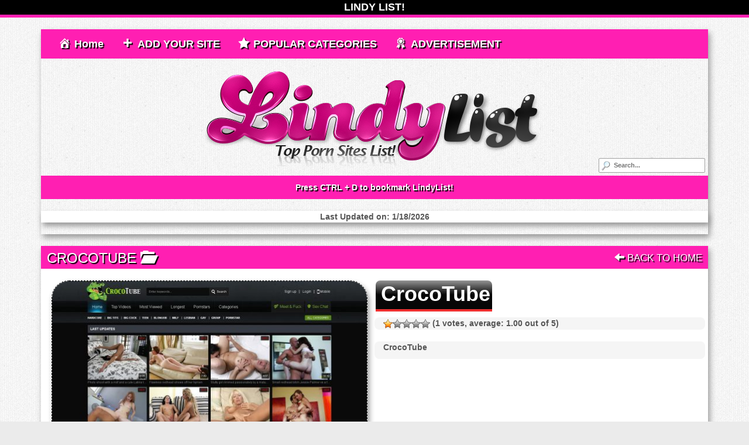

--- FILE ---
content_type: text/html; charset=UTF-8
request_url: https://www.lindylist.org/crocotube/
body_size: 19435
content:
<!DOCTYPE html> 
<html lang="en-US"> 
<head>
<meta charset="UTF-8">
<link rel="preload" href="https://www.lindylist.org/wp-content/cache/fvm/min/1745309349-css481c8ccdb713e1937308702fced42819f373fae24fab52f84b4261e01207b.css" as="style" media="all" /> 
<link rel="preload" href="https://www.lindylist.org/wp-content/cache/fvm/min/1745309349-cssac56a7a1ff11a072b7160ed0f1f5f956c310bc7a32d78e70f5647cc7a0f93.css" as="style" media="all" /> 
<link rel="preload" href="https://www.lindylist.org/wp-content/cache/fvm/min/1745309349-csse72c7ba82ea4f57519b8797195638899fcbba47e9863818f34f7a94aef069.css" as="style" media="all" /> 
<link rel="preload" href="https://www.lindylist.org/wp-content/cache/fvm/min/1745309349-cssdb3cd58d2e0835aff64c0e1b6736fbe2bfbdc6d0556a2de3b649e750de645.css" as="style" media="all" /> 
<link rel="preload" href="https://www.lindylist.org/wp-content/cache/fvm/min/1745309349-cssec366d9706b126dcf1abf0742db84105a68a0b42ef92c91a318c924476f72.css" as="style" media="all" /> 
<link rel="preload" href="https://www.lindylist.org/wp-content/cache/fvm/min/1745309349-css5ea81cc1790d161646429585395e9552a91112719f211d623a0457f559732.css" as="style" media="all" /> 
<link rel="preload" href="https://www.lindylist.org/wp-content/cache/fvm/min/1745309349-cssb6a569b2528b821cbc4d7c213149f2ab2b06933eee2b2124fc2fe53a8afc6.css" as="style" media="all" /> 
<link rel="preload" href="https://www.lindylist.org/wp-content/cache/fvm/min/1745309349-cssf000a8d039fd616b54b60bfb2356fb78ef389bc0e64173baafd2361fcf328.css" as="style" media="all" /> 
<link rel="preload" href="https://www.lindylist.org/wp-content/cache/fvm/min/1745309349-csse1d5aff88880f938e75e59eceee441eabfec6f416c2cd94295abd045db6d4.css" as="style" media="all" /> 
<link rel="preload" href="https://www.lindylist.org/wp-content/cache/fvm/min/1745309349-css805b296eaaa763907d332748ca9c8759b9e977e457f05c0bc0fd9131bc190.css" as="style" media="all" /> 
<link rel="preload" href="https://www.lindylist.org/wp-content/cache/fvm/min/1745309349-cssb8c99bccb95b613fd09b0cff5064b5f4c0ff9ad1b6a69db906a022fb20621.css" as="style" media="all" /> 
<link rel="preload" href="https://www.lindylist.org/wp-content/cache/fvm/min/1745309349-css17b7bbf64486201a648c0119ffafb1226718289d3497f8c544266728d5507.css" as="style" media="all" /> 
<link rel="preload" href="https://www.lindylist.org/wp-content/cache/fvm/min/1745309349-css98bf746a5326380983b10af80d67ba7ab0f0365870d9495bc16941a4b6f26.css" as="style" media="all" /> 
<link rel="preload" href="https://www.lindylist.org/wp-content/cache/fvm/min/1745309349-cssf01551efba81bf6d5039463c27216ff751afa8a3f34b3ab0a6136f8d3e9c9.css" as="style" media="all" /> 
<link rel="preload" href="https://www.lindylist.org/wp-content/cache/fvm/min/1745309349-cssc1ed8e78a393efaf08270f023478b19f93d2eee4f020e211886e608fc163f.css" as="style" media="all" /> 
<link rel="preload" href="https://www.lindylist.org/wp-content/cache/fvm/min/1745309349-cssf86dab84c51ab058905b1738f998930eba6be2e05d8f789e1015c29a49ae7.css" as="style" media="all" /> 
<link rel="preload" href="https://www.lindylist.org/wp-content/cache/fvm/min/1745309349-css0f84c8760e7318ca5a0375b7819e0afe5a258e24ae38a3ef164aeeea03e30.css" as="style" media="all" /> 
<link rel="preload" href="https://www.lindylist.org/wp-content/cache/fvm/min/1745309349-cssa8ae67ce452e9312a41d6ca113900cdfe5251c70570a04df5b97f2aeb941c.css" as="style" media="all" />
<script data-cfasync="false">if(navigator.userAgent.match(/MSIE|Internet Explorer/i)||navigator.userAgent.match(/Trident\/7\..*?rv:11/i)){var href=document.location.href;if(!href.match(/[?&]iebrowser/)){if(href.indexOf("?")==-1){if(href.indexOf("#")==-1){document.location.href=href+"?iebrowser=1"}else{document.location.href=href.replace("#","?iebrowser=1#")}}else{if(href.indexOf("#")==-1){document.location.href=href+"&iebrowser=1"}else{document.location.href=href.replace("#","&iebrowser=1#")}}}}</script>
<script data-cfasync="false">class FVMLoader{constructor(e){this.triggerEvents=e,this.eventOptions={passive:!0},this.userEventListener=this.triggerListener.bind(this),this.delayedScripts={normal:[],async:[],defer:[]},this.allJQueries=[]}_addUserInteractionListener(e){this.triggerEvents.forEach(t=>window.addEventListener(t,e.userEventListener,e.eventOptions))}_removeUserInteractionListener(e){this.triggerEvents.forEach(t=>window.removeEventListener(t,e.userEventListener,e.eventOptions))}triggerListener(){this._removeUserInteractionListener(this),"loading"===document.readyState?document.addEventListener("DOMContentLoaded",this._loadEverythingNow.bind(this)):this._loadEverythingNow()}async _loadEverythingNow(){this._runAllDelayedCSS(),this._delayEventListeners(),this._delayJQueryReady(this),this._handleDocumentWrite(),this._registerAllDelayedScripts(),await this._loadScriptsFromList(this.delayedScripts.normal),await this._loadScriptsFromList(this.delayedScripts.defer),await this._loadScriptsFromList(this.delayedScripts.async),await this._triggerDOMContentLoaded(),await this._triggerWindowLoad(),window.dispatchEvent(new Event("wpr-allScriptsLoaded"))}_registerAllDelayedScripts(){document.querySelectorAll("script[type=fvmdelay]").forEach(e=>{e.hasAttribute("src")?e.hasAttribute("async")&&!1!==e.async?this.delayedScripts.async.push(e):e.hasAttribute("defer")&&!1!==e.defer||"module"===e.getAttribute("data-type")?this.delayedScripts.defer.push(e):this.delayedScripts.normal.push(e):this.delayedScripts.normal.push(e)})}_runAllDelayedCSS(){document.querySelectorAll("link[rel=fvmdelay]").forEach(e=>{e.setAttribute("rel","stylesheet")})}async _transformScript(e){return await this._requestAnimFrame(),new Promise(t=>{const n=document.createElement("script");let r;[...e.attributes].forEach(e=>{let t=e.nodeName;"type"!==t&&("data-type"===t&&(t="type",r=e.nodeValue),n.setAttribute(t,e.nodeValue))}),e.hasAttribute("src")?(n.addEventListener("load",t),n.addEventListener("error",t)):(n.text=e.text,t()),e.parentNode.replaceChild(n,e)})}async _loadScriptsFromList(e){const t=e.shift();return t?(await this._transformScript(t),this._loadScriptsFromList(e)):Promise.resolve()}_delayEventListeners(){let e={};function t(t,n){!function(t){function n(n){return e[t].eventsToRewrite.indexOf(n)>=0?"wpr-"+n:n}e[t]||(e[t]={originalFunctions:{add:t.addEventListener,remove:t.removeEventListener},eventsToRewrite:[]},t.addEventListener=function(){arguments[0]=n(arguments[0]),e[t].originalFunctions.add.apply(t,arguments)},t.removeEventListener=function(){arguments[0]=n(arguments[0]),e[t].originalFunctions.remove.apply(t,arguments)})}(t),e[t].eventsToRewrite.push(n)}function n(e,t){let n=e[t];Object.defineProperty(e,t,{get:()=>n||function(){},set(r){e["wpr"+t]=n=r}})}t(document,"DOMContentLoaded"),t(window,"DOMContentLoaded"),t(window,"load"),t(window,"pageshow"),t(document,"readystatechange"),n(document,"onreadystatechange"),n(window,"onload"),n(window,"onpageshow")}_delayJQueryReady(e){let t=window.jQuery;Object.defineProperty(window,"jQuery",{get:()=>t,set(n){if(n&&n.fn&&!e.allJQueries.includes(n)){n.fn.ready=n.fn.init.prototype.ready=function(t){e.domReadyFired?t.bind(document)(n):document.addEventListener("DOMContentLoaded2",()=>t.bind(document)(n))};const t=n.fn.on;n.fn.on=n.fn.init.prototype.on=function(){if(this[0]===window){function e(e){return e.split(" ").map(e=>"load"===e||0===e.indexOf("load.")?"wpr-jquery-load":e).join(" ")}"string"==typeof arguments[0]||arguments[0]instanceof String?arguments[0]=e(arguments[0]):"object"==typeof arguments[0]&&Object.keys(arguments[0]).forEach(t=>{delete Object.assign(arguments[0],{[e(t)]:arguments[0][t]})[t]})}return t.apply(this,arguments),this},e.allJQueries.push(n)}t=n}})}async _triggerDOMContentLoaded(){this.domReadyFired=!0,await this._requestAnimFrame(),document.dispatchEvent(new Event("DOMContentLoaded2")),await this._requestAnimFrame(),window.dispatchEvent(new Event("DOMContentLoaded2")),await this._requestAnimFrame(),document.dispatchEvent(new Event("wpr-readystatechange")),await this._requestAnimFrame(),document.wpronreadystatechange&&document.wpronreadystatechange()}async _triggerWindowLoad(){await this._requestAnimFrame(),window.dispatchEvent(new Event("wpr-load")),await this._requestAnimFrame(),window.wpronload&&window.wpronload(),await this._requestAnimFrame(),this.allJQueries.forEach(e=>e(window).trigger("wpr-jquery-load")),window.dispatchEvent(new Event("wpr-pageshow")),await this._requestAnimFrame(),window.wpronpageshow&&window.wpronpageshow()}_handleDocumentWrite(){const e=new Map;document.write=document.writeln=function(t){const n=document.currentScript,r=document.createRange(),i=n.parentElement;let a=e.get(n);void 0===a&&(a=n.nextSibling,e.set(n,a));const s=document.createDocumentFragment();r.setStart(s,0),s.appendChild(r.createContextualFragment(t)),i.insertBefore(s,a)}}async _requestAnimFrame(){return new Promise(e=>requestAnimationFrame(e))}static run(){const e=new FVMLoader(["keydown","mousemove","touchmove","touchstart","touchend","wheel"]);e._addUserInteractionListener(e)}}FVMLoader.run();</script>
<meta name="viewport" content="width=device-width, initial-scale=1"><title>CrocoTube and 139 Sites Like CrocoTube - LindyList.org</title>
<meta name='robots' content='max-image-preview:large' />
<meta name="description" content="We have selected over 100+ sites like CrocoTube for you to visit. Come check them out and let us know what you think about them!" />
<link rel="canonical" href="https://www.lindylist.org/crocotube/" />
<link rel="alternate" type="application/rss+xml" title="Lindy List - Top Porn Sites List! &raquo; Feed" href="https://www.lindylist.org/feed/" /> 
<link rel="profile" href="https://gmpg.org/xfn/11"> 
<script type="text/javascript" >
window.ga=window.ga||function(){(ga.q=ga.q||[]).push(arguments)};ga.l=+new Date;
ga('create', 'UA-63756408-4', 'auto');
// Plugins
ga('send', 'pageview');
</script>
<script async src="https://www.google-analytics.com/analytics.js"></script>
<link rel='stylesheet' id='wp-report-post-css' href='https://www.lindylist.org/wp-content/cache/fvm/min/1745309349-css481c8ccdb713e1937308702fced42819f373fae24fab52f84b4261e01207b.css' type='text/css' media='all' /> 
<link rel='stylesheet' id='remodal-css' href='https://www.lindylist.org/wp-content/cache/fvm/min/1745309349-cssac56a7a1ff11a072b7160ed0f1f5f956c310bc7a32d78e70f5647cc7a0f93.css' type='text/css' media='all' /> 
<link rel='stylesheet' id='bootstrap-css' href='https://www.lindylist.org/wp-content/cache/fvm/min/1745309349-csse72c7ba82ea4f57519b8797195638899fcbba47e9863818f34f7a94aef069.css' type='text/css' media='all' /> 
<link rel='stylesheet' id='bootstrap-fa-icon-css' href='https://www.lindylist.org/wp-content/cache/fvm/min/1745309349-cssdb3cd58d2e0835aff64c0e1b6736fbe2bfbdc6d0556a2de3b649e750de645.css' type='text/css' media='all' /> 
<link rel='stylesheet' id='dashicons-css' href='https://www.lindylist.org/wp-content/cache/fvm/min/1745309349-cssec366d9706b126dcf1abf0742db84105a68a0b42ef92c91a318c924476f72.css' type='text/css' media='all' /> 
<link rel='stylesheet' id='elusive-css' href='https://www.lindylist.org/wp-content/cache/fvm/min/1745309349-css5ea81cc1790d161646429585395e9552a91112719f211d623a0457f559732.css' type='text/css' media='all' /> 
<link rel='stylesheet' id='menu-icon-font-awesome-css' href='https://www.lindylist.org/wp-content/cache/fvm/min/1745309349-cssb6a569b2528b821cbc4d7c213149f2ab2b06933eee2b2124fc2fe53a8afc6.css' type='text/css' media='all' /> 
<link rel='stylesheet' id='foundation-icons-css' href='https://www.lindylist.org/wp-content/cache/fvm/min/1745309349-cssf000a8d039fd616b54b60bfb2356fb78ef389bc0e64173baafd2361fcf328.css' type='text/css' media='all' /> 
<link rel='stylesheet' id='genericons-css' href='https://www.lindylist.org/wp-content/cache/fvm/min/1745309349-csse1d5aff88880f938e75e59eceee441eabfec6f416c2cd94295abd045db6d4.css' type='text/css' media='all' /> 
<link rel='stylesheet' id='menu-icons-extra-css' href='https://www.lindylist.org/wp-content/cache/fvm/min/1745309349-css805b296eaaa763907d332748ca9c8759b9e977e457f05c0bc0fd9131bc190.css' type='text/css' media='all' /> 
<link rel='stylesheet' id='wp-block-library-css' href='https://www.lindylist.org/wp-content/cache/fvm/min/1745309349-cssb8c99bccb95b613fd09b0cff5064b5f4c0ff9ad1b6a69db906a022fb20621.css' type='text/css' media='all' /> 
<style id='classic-theme-styles-inline-css' type='text/css' media="all">/*! This file is auto-generated */ .wp-block-button__link{color:#fff;background-color:#32373c;border-radius:9999px;box-shadow:none;text-decoration:none;padding:calc(.667em + 2px) calc(1.333em + 2px);font-size:1.125em}.wp-block-file__button{background:#32373c;color:#fff;text-decoration:none}</style> 
<style id='global-styles-inline-css' type='text/css' media="all">body{--wp--preset--color--black:#000000;--wp--preset--color--cyan-bluish-gray:#abb8c3;--wp--preset--color--white:#ffffff;--wp--preset--color--pale-pink:#f78da7;--wp--preset--color--vivid-red:#cf2e2e;--wp--preset--color--luminous-vivid-orange:#ff6900;--wp--preset--color--luminous-vivid-amber:#fcb900;--wp--preset--color--light-green-cyan:#7bdcb5;--wp--preset--color--vivid-green-cyan:#00d084;--wp--preset--color--pale-cyan-blue:#8ed1fc;--wp--preset--color--vivid-cyan-blue:#0693e3;--wp--preset--color--vivid-purple:#9b51e0;--wp--preset--gradient--vivid-cyan-blue-to-vivid-purple:linear-gradient(135deg,rgba(6,147,227,1) 0%,rgb(155,81,224) 100%);--wp--preset--gradient--light-green-cyan-to-vivid-green-cyan:linear-gradient(135deg,rgb(122,220,180) 0%,rgb(0,208,130) 100%);--wp--preset--gradient--luminous-vivid-amber-to-luminous-vivid-orange:linear-gradient(135deg,rgba(252,185,0,1) 0%,rgba(255,105,0,1) 100%);--wp--preset--gradient--luminous-vivid-orange-to-vivid-red:linear-gradient(135deg,rgba(255,105,0,1) 0%,rgb(207,46,46) 100%);--wp--preset--gradient--very-light-gray-to-cyan-bluish-gray:linear-gradient(135deg,rgb(238,238,238) 0%,rgb(169,184,195) 100%);--wp--preset--gradient--cool-to-warm-spectrum:linear-gradient(135deg,rgb(74,234,220) 0%,rgb(151,120,209) 20%,rgb(207,42,186) 40%,rgb(238,44,130) 60%,rgb(251,105,98) 80%,rgb(254,248,76) 100%);--wp--preset--gradient--blush-light-purple:linear-gradient(135deg,rgb(255,206,236) 0%,rgb(152,150,240) 100%);--wp--preset--gradient--blush-bordeaux:linear-gradient(135deg,rgb(254,205,165) 0%,rgb(254,45,45) 50%,rgb(107,0,62) 100%);--wp--preset--gradient--luminous-dusk:linear-gradient(135deg,rgb(255,203,112) 0%,rgb(199,81,192) 50%,rgb(65,88,208) 100%);--wp--preset--gradient--pale-ocean:linear-gradient(135deg,rgb(255,245,203) 0%,rgb(182,227,212) 50%,rgb(51,167,181) 100%);--wp--preset--gradient--electric-grass:linear-gradient(135deg,rgb(202,248,128) 0%,rgb(113,206,126) 100%);--wp--preset--gradient--midnight:linear-gradient(135deg,rgb(2,3,129) 0%,rgb(40,116,252) 100%);--wp--preset--font-size--small:13px;--wp--preset--font-size--medium:20px;--wp--preset--font-size--large:36px;--wp--preset--font-size--x-large:42px;--wp--preset--spacing--20:0.44rem;--wp--preset--spacing--30:0.67rem;--wp--preset--spacing--40:1rem;--wp--preset--spacing--50:1.5rem;--wp--preset--spacing--60:2.25rem;--wp--preset--spacing--70:3.38rem;--wp--preset--spacing--80:5.06rem;--wp--preset--shadow--natural:6px 6px 9px rgba(0, 0, 0, 0.2);--wp--preset--shadow--deep:12px 12px 50px rgba(0, 0, 0, 0.4);--wp--preset--shadow--sharp:6px 6px 0px rgba(0, 0, 0, 0.2);--wp--preset--shadow--outlined:6px 6px 0px -3px rgba(255, 255, 255, 1), 6px 6px rgba(0, 0, 0, 1);--wp--preset--shadow--crisp:6px 6px 0px rgba(0, 0, 0, 1)}:where(.is-layout-flex){gap:.5em}:where(.is-layout-grid){gap:.5em}body .is-layout-flow>.alignleft{float:left;margin-inline-start:0;margin-inline-end:2em}body .is-layout-flow>.alignright{float:right;margin-inline-start:2em;margin-inline-end:0}body .is-layout-flow>.aligncenter{margin-left:auto!important;margin-right:auto!important}body .is-layout-constrained>.alignleft{float:left;margin-inline-start:0;margin-inline-end:2em}body .is-layout-constrained>.alignright{float:right;margin-inline-start:2em;margin-inline-end:0}body .is-layout-constrained>.aligncenter{margin-left:auto!important;margin-right:auto!important}body .is-layout-constrained>:where(:not(.alignleft):not(.alignright):not(.alignfull)){max-width:var(--wp--style--global--content-size);margin-left:auto!important;margin-right:auto!important}body .is-layout-constrained>.alignwide{max-width:var(--wp--style--global--wide-size)}body .is-layout-flex{display:flex}body .is-layout-flex{flex-wrap:wrap;align-items:center}body .is-layout-flex>*{margin:0}body .is-layout-grid{display:grid}body .is-layout-grid>*{margin:0}:where(.wp-block-columns.is-layout-flex){gap:2em}:where(.wp-block-columns.is-layout-grid){gap:2em}:where(.wp-block-post-template.is-layout-flex){gap:1.25em}:where(.wp-block-post-template.is-layout-grid){gap:1.25em}.has-black-color{color:var(--wp--preset--color--black)!important}.has-cyan-bluish-gray-color{color:var(--wp--preset--color--cyan-bluish-gray)!important}.has-white-color{color:var(--wp--preset--color--white)!important}.has-pale-pink-color{color:var(--wp--preset--color--pale-pink)!important}.has-vivid-red-color{color:var(--wp--preset--color--vivid-red)!important}.has-luminous-vivid-orange-color{color:var(--wp--preset--color--luminous-vivid-orange)!important}.has-luminous-vivid-amber-color{color:var(--wp--preset--color--luminous-vivid-amber)!important}.has-light-green-cyan-color{color:var(--wp--preset--color--light-green-cyan)!important}.has-vivid-green-cyan-color{color:var(--wp--preset--color--vivid-green-cyan)!important}.has-pale-cyan-blue-color{color:var(--wp--preset--color--pale-cyan-blue)!important}.has-vivid-cyan-blue-color{color:var(--wp--preset--color--vivid-cyan-blue)!important}.has-vivid-purple-color{color:var(--wp--preset--color--vivid-purple)!important}.has-black-background-color{background-color:var(--wp--preset--color--black)!important}.has-cyan-bluish-gray-background-color{background-color:var(--wp--preset--color--cyan-bluish-gray)!important}.has-white-background-color{background-color:var(--wp--preset--color--white)!important}.has-pale-pink-background-color{background-color:var(--wp--preset--color--pale-pink)!important}.has-vivid-red-background-color{background-color:var(--wp--preset--color--vivid-red)!important}.has-luminous-vivid-orange-background-color{background-color:var(--wp--preset--color--luminous-vivid-orange)!important}.has-luminous-vivid-amber-background-color{background-color:var(--wp--preset--color--luminous-vivid-amber)!important}.has-light-green-cyan-background-color{background-color:var(--wp--preset--color--light-green-cyan)!important}.has-vivid-green-cyan-background-color{background-color:var(--wp--preset--color--vivid-green-cyan)!important}.has-pale-cyan-blue-background-color{background-color:var(--wp--preset--color--pale-cyan-blue)!important}.has-vivid-cyan-blue-background-color{background-color:var(--wp--preset--color--vivid-cyan-blue)!important}.has-vivid-purple-background-color{background-color:var(--wp--preset--color--vivid-purple)!important}.has-black-border-color{border-color:var(--wp--preset--color--black)!important}.has-cyan-bluish-gray-border-color{border-color:var(--wp--preset--color--cyan-bluish-gray)!important}.has-white-border-color{border-color:var(--wp--preset--color--white)!important}.has-pale-pink-border-color{border-color:var(--wp--preset--color--pale-pink)!important}.has-vivid-red-border-color{border-color:var(--wp--preset--color--vivid-red)!important}.has-luminous-vivid-orange-border-color{border-color:var(--wp--preset--color--luminous-vivid-orange)!important}.has-luminous-vivid-amber-border-color{border-color:var(--wp--preset--color--luminous-vivid-amber)!important}.has-light-green-cyan-border-color{border-color:var(--wp--preset--color--light-green-cyan)!important}.has-vivid-green-cyan-border-color{border-color:var(--wp--preset--color--vivid-green-cyan)!important}.has-pale-cyan-blue-border-color{border-color:var(--wp--preset--color--pale-cyan-blue)!important}.has-vivid-cyan-blue-border-color{border-color:var(--wp--preset--color--vivid-cyan-blue)!important}.has-vivid-purple-border-color{border-color:var(--wp--preset--color--vivid-purple)!important}.has-vivid-cyan-blue-to-vivid-purple-gradient-background{background:var(--wp--preset--gradient--vivid-cyan-blue-to-vivid-purple)!important}.has-light-green-cyan-to-vivid-green-cyan-gradient-background{background:var(--wp--preset--gradient--light-green-cyan-to-vivid-green-cyan)!important}.has-luminous-vivid-amber-to-luminous-vivid-orange-gradient-background{background:var(--wp--preset--gradient--luminous-vivid-amber-to-luminous-vivid-orange)!important}.has-luminous-vivid-orange-to-vivid-red-gradient-background{background:var(--wp--preset--gradient--luminous-vivid-orange-to-vivid-red)!important}.has-very-light-gray-to-cyan-bluish-gray-gradient-background{background:var(--wp--preset--gradient--very-light-gray-to-cyan-bluish-gray)!important}.has-cool-to-warm-spectrum-gradient-background{background:var(--wp--preset--gradient--cool-to-warm-spectrum)!important}.has-blush-light-purple-gradient-background{background:var(--wp--preset--gradient--blush-light-purple)!important}.has-blush-bordeaux-gradient-background{background:var(--wp--preset--gradient--blush-bordeaux)!important}.has-luminous-dusk-gradient-background{background:var(--wp--preset--gradient--luminous-dusk)!important}.has-pale-ocean-gradient-background{background:var(--wp--preset--gradient--pale-ocean)!important}.has-electric-grass-gradient-background{background:var(--wp--preset--gradient--electric-grass)!important}.has-midnight-gradient-background{background:var(--wp--preset--gradient--midnight)!important}.has-small-font-size{font-size:var(--wp--preset--font-size--small)!important}.has-medium-font-size{font-size:var(--wp--preset--font-size--medium)!important}.has-large-font-size{font-size:var(--wp--preset--font-size--large)!important}.has-x-large-font-size{font-size:var(--wp--preset--font-size--x-large)!important}.wp-block-navigation a:where(:not(.wp-element-button)){color:inherit}:where(.wp-block-post-template.is-layout-flex){gap:1.25em}:where(.wp-block-post-template.is-layout-grid){gap:1.25em}:where(.wp-block-columns.is-layout-flex){gap:2em}:where(.wp-block-columns.is-layout-grid){gap:2em}.wp-block-pullquote{font-size:1.5em;line-height:1.6}</style> 
<link rel='stylesheet' id='contact-form-7-css' href='https://www.lindylist.org/wp-content/cache/fvm/min/1745309349-css17b7bbf64486201a648c0119ffafb1226718289d3497f8c544266728d5507.css' type='text/css' media='all' /> 
<link rel='stylesheet' id='wp-postratings-css' href='https://www.lindylist.org/wp-content/cache/fvm/min/1745309349-css98bf746a5326380983b10af80d67ba7ab0f0365870d9495bc16941a4b6f26.css' type='text/css' media='all' /> 
<link rel='stylesheet' id='chld_thm_cfg_parent-css' href='https://www.lindylist.org/wp-content/cache/fvm/min/1745309349-cssf01551efba81bf6d5039463c27216ff751afa8a3f34b3ab0a6136f8d3e9c9.css' type='text/css' media='all' /> 
<link rel='stylesheet' id='maddos-style-css' href='https://www.lindylist.org/wp-content/cache/fvm/min/1745309349-cssc1ed8e78a393efaf08270f023478b19f93d2eee4f020e211886e608fc163f.css' type='text/css' media='all' /> 
<style id='maddos-style-inline-css' type='text/css' media="all">body{font-weight:700}.maddos-headline,.maddos-widget-title,.maddos-search-results,.maddos-nav,.maddos-category-header,.maddos-link-header,.maddos-link-header a,.maddos-tags .btn-default:hover,.maddos-menu,.nav,.nav>li>a,.nav>li>a:hover,.nav>li>a:focus,.nav>.active>a,.nav>.active>a:hover,.nav>.active>a:focus,.nav>.open>a,.nav>.open>a:hover,.nav>.open>a:focus,.dropdown-menu,.dropdown-menu>li>a,.dropdown-menu>li>a:hover,.dropdown-menu>li>a:focus,.dropdown-menu>.active>a,.dropdown-menu>.active>a:hover,.dropdown-menu>.active>a:focus{background-color:#ff1fb2}.maddos-infobar,.maddos-copyright{border-color:#ff1fb2}.maddos-link-thumbnail a,.maddos-post-title,.maddos-post-title a,.maddos-tags .btn-default{border-color:#ff1fb2}a:link{color:}a:hover{color:#d33}a:active{color:#ee2}a:visited{color:}a:focus{color:#81d742}.maddos-header-overlay{top:5px;left:5px}.maddos-category-header h3{font-size:14px;font-style:inherit;font-weight:700}.maddos-link-thumbnail img{border:thin dashed #000;border-radius:30px}@media screen and (max-width:766px){.maddos-link-thumbnail img{max-width:300px}}.maddos-link-thumbnail .maddos-link-thumb img{max-height:198px;max-width:252px}.maddos-category-wrapper a{color:#444}.dropdown-menu a{color:white!important}.maddos-post-title{color:#fff;padding:3px 3px 7px 9px;margin-left:-13px;background:-webkit-linear-gradient(top,#949494 0,#060606 50%);border-top-left-radius:8px;border-top-right-radius:8px;display:inline-block;border-bottom:4px solid #ed2f2f}.maddos-post-meta{background:#f5f5f5;border-radius:8px}.maddos-post-meta:hover{box-shadow:1px 1px 10px 1px #999;background:#d2d2d2}.maddos-content{background:#f5f5f5;border-radius:8px}.maddos-content:hover{box-shadow:1px 1px 10px 1px #999;background:#d2d2d2}.wpcf7{margin:10px auto!important;padding:20px!important;background:#f4f7f8;border-radius:8px;border:1px solid #e8eeef;box-shadow:1px 1px 20px 2px #b5b5b5;font-family:Georgia,"Times New Roman",Times,serif}.wpcf7-form-control-wrap input,.wpcf7-form-control-wrap select,.wpcf7-form-control-wrap textarea{font-family:Georgia,"Times New Roman",Times,serif;background:rgba(255,255,255,.1);border:none;border-radius:4px;font-size:16px;margin:0;outline:0;padding:7px;width:100%;box-sizing:border-box;-webkit-box-sizing:border-box;-moz-box-sizing:border-box;background-color:#e8eeef;color:#8a97a0;-webkit-box-shadow:0 1px 0 rgba(0,0,0,.03) inset;box-shadow:0 1px 0 rgba(0,0,0,.03) inset;margin-bottom:30px}.wpcf7-form-control-wrap input:focus,.wpcf7-form-control-wrap select:focus,.wpcf7-form-control-wrap textarea:focus{background:#d2d9dd}.wpcf7-form-control-wrap select{-webkit-appearance:menulist-button;height:35px}.wpcf7-form input[type="submit"],.wpcf7-form input[type="button"]{position:relative;display:block;padding:19px 39px 18px 39px;color:#FFF;margin:0 auto;margin-top:25px;background:#1abc9c;font-size:18px;text-align:center;font-style:normal;width:100%;border:1px solid #16a085;border-width:1px 1px 3px;margin-bottom:10px;border-radius:12px}.wpcf7-form input[type="submit"]:hover,.wpcf7-form input[type="button"]:hover{background:#109177}.maddos-post-title,.maddos-post-title a{color:#fff}.sprite{background:url(https://www.lindylist.org/wp-content/uploads/2018/04/lindylist5.png) no-repeat top left;width:16px;height:16px}.sprite{float:left;margin-top:4px}.sprite.fav93{background-position:0 0}.sprite.fav92{background-position:-16px 0}.sprite.fav91{background-position:-32px 0}.sprite.fav90{background-position:-48px 0}.sprite.fav89{background-position:-64px 0}.sprite.fav88{background-position:-80px 0}.sprite.fav87{background-position:-96px 0}.sprite.fav79{background-position:-112px 0}.sprite.fav86{background-position:-128px 0}.sprite.fav85{background-position:-144px 0}.sprite.fav84{background-position:-160px 0}.sprite.fav83{background-position:-176px 0}.sprite.fav82{background-position:-192px 0}.sprite.fav81{background-position:-208px 0}.sprite.fav80{background-position:-224px 0;height:12px}.sprite.fav78{background-position:-240px 0}.sprite.fav77{background-position:-256px 0}.sprite.fav76{background-position:-272px 0}.sprite.fav75{background-position:-288px 0}.sprite.fav74{background-position:-304px 0}.sprite.fav73{background-position:-320px 0}.sprite.fav72{background-position:-336px 0}.sprite.fav71{background-position:-352px 0}.sprite.fav70{background-position:-368px 0}.sprite.fav69{background-position:-384px 0}.sprite.fav68{background-position:-400px 0}.sprite.fav67{background-position:-416px 0}.sprite.fav66{background-position:-432px 0}.sprite.fav65{background-position:-448px 0}.sprite.fav64{background-position:-464px 0}.sprite.fav63{background-position:-480px 0}.sprite.fav62{background-position:-496px 0}.sprite.fav61{background-position:-512px 0}.sprite.fav60{background-position:-528px 0}.sprite.fav59{background-position:-544px 0}.sprite.fav58{background-position:-560px 0}.sprite.fav57{background-position:-576px 0}.sprite.fav56{background-position:-592px 0}.sprite.fav55{background-position:-608px 0}.sprite.fav54{background-position:-624px 0}.sprite.fav53{background-position:-640px 0}.sprite.fav52{background-position:-656px 0}.sprite.fav51{background-position:-672px 0}.sprite.fav50{background-position:-688px 0}.sprite.fav49{background-position:-704px 0}.sprite.fav48{background-position:-720px 0}.sprite.fav47{background-position:-736px 0}.sprite.fav46{background-position:-752px 0}.sprite.fav45{background-position:-768px 0}.sprite.fav44{background-position:-784px 0}.sprite.fav43{background-position:-800px 0}.sprite.fav42{background-position:-816px 0}.sprite.fav41{background-position:-832px 0}.sprite.fav40{background-position:-848px 0}.sprite.fav29{background-position:-864px 0}.sprite.fav23{background-position:-880px 0}.sprite.fav39{background-position:-896px 0}.sprite.fav38{background-position:-912px 0}.sprite.fav37{background-position:-928px 0}.sprite.fav36{background-position:-944px 0}.sprite.fav35{background-position:-960px 0}.sprite.fav34{background-position:-976px 0}.sprite.fav33{background-position:-992px 0}.sprite.fav32{background-position:-1008px 0;width:15px}.sprite.fav31{background-position:-1023px 0}.sprite.fav30{background-position:-1039px 0}.sprite.fav28{background-position:-1055px 0}.sprite.fav27{background-position:-1071px 0}.sprite.fav26{background-position:-1087px 0}.sprite.fav25{background-position:-1103px 0}.sprite.fav24{background-position:-1119px 0}.sprite.fav22{background-position:-1135px 0}.sprite.fav21{background-position:-1151px 0}.sprite.fav20{background-position:-1167px 0}.sprite.fav19{background-position:-1183px 0}.sprite.fav18{background-position:-1199px 0}.sprite.fav17{background-position:-1215px 0}.sprite.fav16{background-position:-1231px 0}.sprite.fav15{background-position:-1247px 0}.sprite.fav14{background-position:-1263px 0}.sprite.fav13{background-position:-1279px 0}.sprite.fav12{background-position:-1295px 0}.sprite.fav11{background-position:-1311px 0}.sprite.fav10{background-position:-1327px 0}.sprite.fav9{background-position:-1343px 0}.sprite.fav8{background-position:-1359px 0}.sprite.fav7{background-position:-1375px 0}.sprite.fav6{background-position:-1391px 0}.sprite.fav5{background-position:-1407px 0}.sprite.fav4{background-position:-1423px 0}.sprite.fav3{background-position:-1439px 0}.sprite.fav2{background-position:-1455px 0}.sprite.fav1{background-position:-1471px 0}.sprite.yespor{background-position:-1487px 0}.sprite.swallowx{background-position:-1503px 0}.sprite.wwwyouramateurporn{background-position:-1519px 0}.sprite.wwwpornlove4ever{background-position:-1535px 0}.sprite.wwwaddictedpussy{background-position:-1551px 0}.sprite.vidturbate-1{background-position:-1567px 0}.sprite.sexvideo{background-position:-1583px 0}.sprite.pornsnack{background-position:-1599px 0}.sprite.wwwdapfanatics{background-position:-1615px 0}.sprite.publicdigga{background-position:-1631px 0}.sprite.camdigga{background-position:-1647px 0}.sprite.wwwhornybrain{background-position:-1663px 0}.sprite.pornecco{background-position:-1679px 0}.sprite.pussytube{background-position:-1695px 0}.sprite.pornsheep{background-position:-1711px 0}.sprite.dpfks{background-position:-1727px 0}.sprite.lingerielust{background-position:-1743px 0}.sprite.wwwoursexyvideos{background-position:-1759px 0}.sprite.sexiz-1{background-position:-1775px 0}.sprite.wwwxxxputas{background-position:-1791px 0}.sprite.sukkisukki{background-position:-1807px 0}.sprite.pussylickingp{background-position:-1823px 0}.sprite.bigboobbettys{background-position:-1839px 0}.sprite.wwwxvideoslive{background-position:-1855px 0}.sprite.wild-pornstars{background-position:-1871px 0}.sprite.uspor{background-position:-1887px 0}.sprite.xvidparlor{background-position:-1903px 0}.sprite.teendigga{background-position:-1919px 0}.sprite.mychubbyass{background-position:-1935px 0}.sprite.pornbytesdown_{background-position:-1951px 0}.sprite.xdigga{background-position:-1967px 0}.sprite.porndigga-1{background-position:-1983px 0}.sprite.wwwbestpornbabes{background-position:-1999px 0}.sprite.wwwdevporn{background-position:-2015px 0}.sprite.wwwhd-xx{background-position:-2031px 0}.sprite.xpornking{background-position:-2047px 0}.sprite.wwwtube18{background-position:-2063px 0}.sprite.wwwvideosputas{background-position:-2079px 0}.sprite.beeg-3{background-position:-2095px 0}.sprite.faapy-5{background-position:-2111px 0}.sprite.wwwflyingjizz-3{background-position:-2127px 0}.sprite.wwwdaporn-1{background-position:-2143px 0}.sprite.wwwperfectgirls-1{background-position:-2159px 0}.sprite.wwwnudeflix-1{background-position:-2175px 0}.sprite.tube8-1{background-position:-2191px 0}.sprite.wwwfux_-1{background-position:-2207px 0}.sprite.porntrex-1{background-position:-2223px 0}.sprite.spankwire-1{background-position:-2239px 0}.sprite.eporner-1{background-position:-2255px 0}.sprite.yourporn-1{background-position:-2271px 0}.sprite.pornerbros-1{background-position:-2287px 0}.sprite.wwwxxxymovies-1{background-position:-2303px 0}.sprite.xbabe-1{background-position:-2319px 0}.sprite.wwwpornworms-1{background-position:-2335px 0}.sprite.yourlust-1{background-position:-2351px 0}.sprite.wwwbangyoulater-1{background-position:-2367px 0}.sprite.fapset-1{background-position:-2383px 0}.sprite.sexix-1{background-position:-2399px 0}.sprite.pornsharing-1{background-position:-2415px 0}.sprite.crocotube-1{background-position:-2431px 0}.sprite.yobt-1{background-position:-2447px 0}.sprite.flyflv-1{background-position:-2463px 0}.sprite.xtape-1{background-position:-2479px 0}.sprite.yourdailypornvideos-1{background-position:-2495px 0}.sprite.alphaporno-1{background-position:-2511px 0}.sprite.bravoteens-1{background-position:-2527px 0}.sprite.tubewolf-1{background-position:-2543px 0}.sprite.sex3-1{background-position:-2559px 0}.sprite.txxx-1{background-position:-2575px 0}.sprite.shameless-1{background-position:-2591px 0}.sprite.hdzog-1{background-position:-2607px 0}.sprite.www4sex4-1{background-position:-2623px 0}.sprite.wwwyoujizz-1{background-position:-2639px 0}.sprite.wwwfree18-1{background-position:-2655px 0}.sprite.wwwpornomovies-1{background-position:-2671px 0}.sprite.wwwkatestube-1{background-position:-2687px 0}.sprite.sleazyneasy-1{background-position:-2703px 0}.sprite.fetishshrine-1{background-position:-2719px 0}.sprite.pornwhite-1{background-position:-2735px 0}.sprite.wwwlesbianpornvideos-1{background-position:-2751px 0}.sprite.youngpornvideos-1{background-position:-2767px 0}.sprite.x3xtube-1{background-position:-2783px 0}.sprite.wwwalotporn-1{background-position:-2799px 0}.sprite.wwwfaptube-1{background-position:-2815px 0}.sprite.fuqer-1{background-position:-2831px 0}.sprite.h2porn-1{background-position:-2847px 0}.sprite.wwwxnxx_-1{background-position:-2863px 0}.sprite.wwwxxxhdd-1{background-position:-2879px 0}.sprite.xpornvid-1{background-position:-2895px 0}.sprite.tnaflix-2{background-position:-2911px 0}.sprite.ah-me-1{background-position:-2927px 0}.sprite.wwwbigtits-1{background-position:-2943px 0}.sprite.wwwheavy-r-1{background-position:-2959px 0}.sprite.tubeq-1{background-position:-2975px 0}.sprite.keezmovies-1{background-position:-2991px 0}.sprite.wwwspankbang-1{background-position:-3007px 0}.sprite.wwwhdmovz-1{background-position:-3023px 0}.sprite.wwwthisvid-1{background-position:-3039px 0}.sprite.videomegaporn{background-position:-3055px 0}.sprite.sunporno-2{background-position:-3071px 0}.sprite.wwwcliphunter-1{background-position:-3087px 0}.sprite.wwwslutload-1{background-position:-3103px 0}.sprite.wwwempflix-1{background-position:-3119px 0}.sprite.wwwhotwettube-1{background-position:-3135px 0}.sprite.wwwxxxbunker-1{background-position:-3151px 0}.sprite.wwwporntitan-1{background-position:-3167px 0}.sprite.wwwfapdu_-1{background-position:-3183px 0}.sprite.pornoxo-1{background-position:-3199px 0}.sprite.wwwmadthumbs-1{background-position:-3215px 0}.sprite.pandamovie-3{background-position:-3231px 0}.sprite.javsd-1{background-position:-3247px 0}.sprite.megaporntuber-1{background-position:-3263px 0}.sprite.egbo-1{background-position:-3279px 0}.sprite.porndoo-1{background-position:-3295px 0}.sprite.wwwpulloutxxx-1{background-position:-3311px 0}.sprite.wwwpussyspace-1{background-position:-3327px 0}.sprite.wwwflyingjizz-1{background-position:-3343px 0}.sprite.faapy-1{background-position:-3359px 0}.sprite.nudevista-1{background-position:-3375px 0}.sprite.gubukcinta{background-position:-3391px 0}.sprite.wwwyagyed-1{background-position:-3407px 0}.sprite.hot-asian-porn-tube{background-position:-3423px 0}.sprite.wwwasianscentral{background-position:-3439px 0}.sprite.fpi69-2{background-position:-3455px 0}.sprite.senibokep{background-position:-3471px 0}.sprite.fpi69{background-position:-3487px 0}.sprite.ceritasexabg{background-position:-3503px 0}.sprite.junioridol{background-position:-3519px 0}.sprite.pinayot{background-position:-3535px 0}.sprite.crot69{background-position:-3551px 0;height:4px}.sprite.wwwliboggirls{background-position:-3567px 0}.sprite.jav{background-position:-3583px 0}.sprite.zin16{background-position:-3599px 0}.sprite.freevideopornxxx-1{background-position:-3615px 0}.sprite.www911asians{background-position:-3631px 0}.sprite.indian-sex-hoes{background-position:-3647px 0}.sprite.hdnudes1{background-position:-3663px 0}.sprite.nutnudes{background-position:-3679px 0}.sprite.p-a-c-k{background-position:-3695px 0}.sprite.wwwsexjapaneseporn{background-position:-3711px 0}.sprite.pornta-1{background-position:-3727px 0}.sprite.sexloading-1{background-position:-3743px 0;height:15px}.sprite.top1porn-1{background-position:-3759px 0}.sprite.izporn-1{background-position:-3775px 0}.sprite.meetav-1{background-position:-3791px 0}.sprite.ffk-1{background-position:-3807px 0}.sprite.wwwhollywoodtuna-1{background-position:-3823px 0}.sprite.javeu-1{background-position:-3839px 0}.sprite.kaplog-1{background-position:-3855px 0}.sprite.sextop1-1{background-position:-3871px 0}.sprite.iyottube-1{background-position:-3887px 0}.sprite.wwwasianpornmovies-1{background-position:-3903px 0}.sprite.www91porn-1{background-position:-3919px 0}.sprite.wwwthisav-3{background-position:-3935px 0}.sprite.fav85porn-1{background-position:-3951px 0}.sprite.nungav-1{background-position:-3967px 0}.sprite.watchjavonline-1{background-position:-3983px 0}.sprite.wwwavseesee-1{background-position:-3999px 0}.sprite.jam-1{background-position:-4015px 0}.sprite.wwwnude-and-famous{background-position:-4031px 0}.sprite.wwwperezhilton-1{background-position:-4047px 0}.sprite.wwwtmz_-1{background-position:-4063px 0}.sprite.wwwthenipslip-1{background-position:-4079px 0}.sprite.wwwthesuperficial-3{background-position:-4095px 0}.sprite.wwwdlisted-1{background-position:-4111px 0}.sprite.taxidrivermovie-1{background-position:-4127px 0}.sprite.wwwjustjared-1{background-position:-4143px 0}.sprite.wwwegotastic-1{background-position:-4159px 0}.sprite.wwwcelebrity-slips-1{background-position:-4175px 0}.sprite.wwwtheybf-1{background-position:-4191px 0}.sprite.wwwhollywoodlife-1{background-position:-4207px 0}.sprite.wwwcelebuzz-1{background-position:-4223px 0}.sprite.pornrice{background-position:-4239px 0}.sprite.picsporner{background-position:-4255px 0}.sprite.curvybabeson_{background-position:-4271px 0}.sprite.nutnips{background-position:-4287px 0}.sprite.sextetic{background-position:-4303px 0}.sprite.wwwadultwalls{background-position:-4319px 0}.sprite.submityourgallery{background-position:-4335px 0}.sprite.awinters{background-position:-4351px 0}.sprite.picsempireamateurs{background-position:-4367px 0}.sprite.babesrater{background-position:-4383px 0}.sprite.ardientes{background-position:-4399px 0}.sprite.wildselfie{background-position:-4415px 0}.sprite.thenudeselfies{background-position:-4431px 0}.sprite.imagefap-1{background-position:-4447px 0}.sprite.fav88gals-1{background-position:-4463px 0}.sprite.wwwsugarnips{background-position:-4479px 0}.sprite.wwwfuskator-1{background-position:-4495px 0}.sprite.instantfap-1{background-position:-4511px 0}.sprite.nuttit-1{background-position:-4527px 0}.sprite.imagewe-1{background-position:-4543px 0}.sprite.yourdailygirls-1{background-position:-4559px 0}.sprite.sexo18-1{background-position:-4575px 0}.sprite.wwwamabitch-1{background-position:-4591px 0}.sprite.wwwbabesmachine-1{background-position:-4607px 0}.sprite.wwwyoungheaven-1{background-position:-4623px 0}.sprite.wwwerocurves-1{background-position:-4639px 0}.sprite.boobcritic-1{background-position:-4655px 0}.sprite.wwwbitch-show-1{background-position:-4671px 0}.sprite.wwwnud_-1{background-position:-4687px 0}.sprite.nudeselfiespics-3{background-position:-4703px 0}.sprite.nude-gals-1{background-position:-4719px 0}.sprite.wwwzorglist-1{background-position:-4735px 0}.sprite.wwwbootyoftheda-1{background-position:-4751px 0}.sprite.vrpornjack{background-position:-4767px 0}.sprite.indianxxxpost{background-position:-4783px 0}.sprite.shemalevrhub{background-position:-4799px 0;height:14px}.sprite.wwwwankzvr{background-position:-4815px 0}.sprite.wwwdojinshi{background-position:-4831px 0}.sprite.wwwhentaimangaly{background-position:-4847px 0}.sprite.hentaiwikis{background-position:-4863px 0}.sprite.hentai34{background-position:-4879px 0}.sprite.hentaicraz-1{background-position:-4895px 0}.sprite.hanim-3{background-position:-4911px 0}.sprite.hentaihaven-1{background-position:-4927px 0}.sprite.wwwzzcartoon-1{background-position:-4943px 0}.sprite.wwwcartoonpornvideos-1{background-position:-4959px 0}.sprite.ge-hentai-1{background-position:-4975px 0}.sprite.wwwgelbooru-1{background-position:-4991px 0}.sprite.wwwluscious-1{background-position:-5007px 0}.sprite.wwwhentai-foundry-1{background-position:-5023px 0}.sprite.wwwrule34-1{background-position:-5039px 0}.sprite.wwwdoujin-mo-1{background-position:-5055px 0}.sprite.naughtymachinima-1{background-position:-5071px 0}.sprite.wwwmyhenta-1{background-position:-5087px 0}.sprite.hentai-otaku-1{background-position:-5103px 0}.sprite.wwwindianpornvideos-1{background-position:-5119px 0}.sprite.wwwfreesexyindians-1{background-position:-5135px 0}.sprite.wwwhentaistream-1{background-position:-5151px 0}.sprite.wwwxanimeporn-1{background-position:-5167px 0}.sprite.wwwsimply-hentai-1{background-position:-5183px 0}.sprite.bravotube-1{background-position:-5199px 0}.sprite.league-of-hentai-1{background-position:-5215px 0}.sprite.wwwhbrowse-1{background-position:-5231px 0}.sprite.wwwhentaiknight-1{background-position:-5247px 0}.sprite.xindianporn{background-position:-5263px 0}.sprite.wwwindiansgetfucked{background-position:-5279px 0}.sprite.wwwdesipapa{background-position:-5295px 0}.sprite.wwwusexvideos-1{background-position:-5311px 0}.sprite.sextube-1{background-position:-5327px 0}.sprite.sucksex-1{background-position:-5343px 0}.sprite.indiansexxxtube-1{background-position:-5359px 0}.sprite.watchindianporn-1{background-position:-5375px 0}.sprite.playindianporn-1{background-position:-5391px 0}.sprite.indiansexmm-1{background-position:-5407px 0}.sprite.antarvasnapornvideos-1{background-position:-5423px 0}.sprite.viewdesisex-1{background-position:-5439px 0}.sprite.wwwamateur{background-position:-5455px 0}.sprite.stockingfetishvideo{background-position:-5471px 0}.sprite.wwwgetfetishporn{background-position:-5487px 0}.sprite.llamadaerotica{background-position:-5503px 0}.sprite.danskporn{background-position:-5519px 0}.sprite.lovnymph{background-position:-5535px 0}.sprite.wwwamateurscentral{background-position:-5551px 0}.sprite.amateur-fickerei{background-position:-5567px 0}.sprite.wwwrealteengirls{background-position:-5583px 0}.sprite.afrilov{background-position:-5599px 0}.sprite.modelforums{background-position:-5615px 0;width:15px}.sprite.wwwgoldboard{background-position:-5630px 0}.sprite.teenpornclub{background-position:-5646px 0;width:15px}.sprite.wwwte-en-1{background-position:-5661px 0}.sprite.fav4uck-1{background-position:-5677px 0}.sprite.wwwrawporn-1{background-position:-5693px 0}.sprite.vipergirl-1{background-position:-5709px 0}.sprite.wwwintporn-1{background-position:-5725px 0}.sprite.wwwforumophilia-1{background-position:-5741px 0}.sprite.wwwpornbb-1{background-position:-5757px 0}.sprite.voyeurpapa{background-position:-5773px 0}.sprite.wwwultrafappers{background-position:-5789px 0}.sprite.wwwbangher{background-position:-5805px 0;height:15px}.sprite.nonnudeteens{background-position:-5821px 0}.sprite.wwwamateurspornvideos{background-position:-5837px 0}.sprite.wwwamateur-nude{background-position:-5853px 0}.sprite.amateur{background-position:-5869px 0;height:14px}.sprite.wwwrealnakedgfs{background-position:-5885px 0}.sprite.pornleech-5{background-position:-5901px 0}.sprite.youpornbook-1{background-position:-5917px 0}.sprite.emporniu-1{background-position:-5933px 0}.sprite.wwwpornbay-1{background-position:-5949px 0}.sprite.wwwpornolab-1{background-position:-5965px 0}.sprite.torrent-1{background-position:-5981px 0}.sprite.wwwrarbg_-1{background-position:-5997px 0}.sprite.wwwthepirateba-1{background-position:-6013px 0}.sprite.extratorren-1{background-position:-6029px 0}.sprite.wwwbootytape-1{background-position:-6045px 0}.sprite.cheggi-1{background-position:-6061px 0}.sprite.pornotorrentco_-1{background-position:-6077px 0}.sprite.wwwtorrentfunk-1{background-position:-6093px 0}.sprite.porn-upload{background-position:-6109px 0}.sprite.wwwtorlock-1{background-position:-6125px 0}.sprite.yourbittorrent-1{background-position:-6141px 0}.sprite.wwwpornbits-1{background-position:-6157px 0}.sprite.pixroute-1{background-position:-6173px 0}.sprite.pixhost-1{background-position:-6189px 0}.sprite.wwwimgur_-1{background-position:-6205px 0}.sprite.imagetwist-1{background-position:-6221px 0}.sprite.wwwdepi_-1{background-position:-6237px 0}.sprite.fastpi-1{background-position:-6253px 0}.sprite.imgchili-1{background-position:-6269px 0}.sprite.eroshare-1{background-position:-6285px 0}.sprite.damimage-1{background-position:-6301px 0}.sprite.imgtornado-1{background-position:-6317px 0}.sprite.dumppix-1{background-position:-6333px 0}.sprite.img24-1{background-position:-6349px 0}.sprite.imgtaxi-1{background-position:-6365px 0}.sprite.wwwimagevenue-1{background-position:-6381px 0}.sprite.thumbnailus-1{background-position:-6397px 0}.sprite.indiansexlounge-1{background-position:-6413px 0}.sprite.morefunforyou{background-position:-6429px 0}.sprite.wwwstooorage-1{background-position:-6445px 0}.sprite.wwwimagebam-1{background-position:-6461px 0}.sprite.wwwpostimage-1{background-position:-6477px 0}.sprite.wwwpimpandhost-1{background-position:-6493px 0}.sprite.wwwuploadhouse-1{background-position:-6509px 0}.sprite.wwwimgbox-1{background-position:-6525px 0}.sprite.wwwimagezilla-1{background-position:-6541px 0}.sprite.click4porn{background-position:-6557px 0}.sprite.wwwamateurgirlsuk{background-position:-6573px 0}.sprite.coliriodemachoco_{background-position:-6589px 0}.sprite.okdigga{background-position:-6605px 0}.sprite.nudeamateurgalleries{background-position:-6621px 0}.sprite.thegoldfiles{background-position:-6637px 0}.sprite.smutiverse{background-position:-6653px 0}.sprite.webcams411{background-position:-6669px 0}.sprite.coolchatfriends{background-position:-6685px 0}.sprite.nudecams{background-position:-6701px 0}.sprite.wwwsquirtingnymphos{background-position:-6717px 0}.sprite.freeporndl{background-position:-6733px 0}.sprite.vaginacology-1{background-position:-6749px 0}.sprite.pornmoviesandclips{background-position:-6765px 0}.sprite.freeporn-site{background-position:-6781px 0}.sprite.wwwroyaldressedladies-1{background-position:-6797px 0}.sprite.wwwmorningpleasure{background-position:-6813px 0}.sprite.wwwhotpornfile{background-position:-6829px 0}.sprite.non-nudeteen{background-position:-6845px 0}.sprite.olala-porn{background-position:-6861px 0}.sprite.blogmrpinks{background-position:-6877px 0}.sprite.non-nudeteen-1{background-position:-6893px 0}.sprite.erotichdworld-3{background-position:-6909px 0}.sprite.xxxstreams-1{background-position:-6925px 0}.sprite.newestxxx-1{background-position:-6941px 0}.sprite.pornkin-1{background-position:-6957px 0}.sprite.filesmonste-1{background-position:-6973px 0}.sprite.xxx-blo-3{background-position:-6989px 0}.sprite.wwwsex-dl-1{background-position:-7005px 0}.sprite.vrshemaletube{background-position:-7021px 0}.sprite.wwwtranny-11{background-position:-7037px 0}.sprite.indiangfvideos-1{background-position:-7053px 0}.sprite.theindianporn-1{background-position:-7069px 0}.sprite.indianhiddencams-1{background-position:-7085px 0}.sprite.desipapa-1{background-position:-7101px 0}.sprite.wwwrichmeetbeautiful{background-position:-7117px 0}.sprite.wwwvictoriamilanc{background-position:-7133px 0}.sprite.adultfriendfinder-1{background-position:-7149px 0}.sprite.fuckbook-1{background-position:-7165px 0}.sprite.easysex-3{background-position:-7181px 0}.sprite.sexgangsters-1{background-position:-7197px 0}.sprite.playsexgames-1{background-position:-7213px 0}.sprite.wwwhornygamer-1{background-position:-7229px 0}.sprite.naffiliate-1{background-position:-7245px 0}.sprite.subyshare-1{background-position:-7261px 0}.sprite.hentaivideoworld-3{background-position:-7277px 0}.sprite.sexmessenger-1{background-position:-7293px 0}.sprite.wwwsdc_-3{background-position:-7309px 0}.sprite.fling-1{background-position:-7325px 0}.sprite.bestdatingchatlines-1{background-position:-7341px 0}.sprite.cougarlife-1{background-position:-7357px 0}.sprite.badoo-1{background-position:-7373px 0}.sprite.ashleymadison-1{background-position:-7389px 0}.sprite.alt-1{background-position:-7405px 0}.sprite.wwwsexcamit{background-position:-7421px 0}.sprite.wwwljcam_{background-position:-7437px 0}.sprite.xercams{background-position:-7453px 0}.sprite.wwwonwebcam{background-position:-7469px 0}.sprite.yourlivewe_{background-position:-7485px 0}.sprite.sexy-game{background-position:-7501px 0}.sprite.adultsexgame{background-position:-7517px 0}.sprite.wwwadultsexgames{background-position:-7533px 0}.sprite.nutaku-1{background-position:-7549px 0}.sprite.thrixxx-1{background-position:-7565px 0}.sprite.lifeselector-1{background-position:-7581px 0}.sprite.hotcandyland-1{background-position:-7597px 0}.sprite.bigbangempire-1{background-position:-7613px 0}.sprite.fav3dxchat-1{background-position:-7629px 0}.sprite.mnfclub-1{background-position:-7645px 0}.sprite.redlightcenter-1{background-position:-7661px 0}.sprite.mysexgames-1{background-position:-7677px 0}.sprite.wetpussygames-3{background-position:-7693px 0}.sprite.porngames-1{background-position:-7709px 0}.sprite.studiofow-1{background-position:-7725px 0}.sprite.playporngames-1{background-position:-7741px 0}.sprite.keep2shar-1{background-position:-7757px 0}.sprite.rapidgator-1{background-position:-7773px 0}.sprite.uploaded{background-position:-7789px 0}.sprite.filejoker-1{background-position:-7805px 0}.sprite.turbobit-1{background-position:-7821px 0}.sprite.hitfile-1{background-position:-7837px 0}.sprite.junoclou-1{background-position:-7853px 0}.sprite.wwwdoraupload-1{background-position:-7869px 0}.sprite.cloudshares-1{background-position:-7885px 0}.sprite.ozofiles-1{background-position:-7901px 0}.sprite.bytewhale-1{background-position:-7917px 0}.sprite.freakshare-1{background-position:-7933px 0}.sprite.fil-1{background-position:-7949px 0}.sprite.megac-1{background-position:-7965px 0}.sprite.wwwmediafire-1{background-position:-7981px 0}.sprite.crocko-1{background-position:-7997px 0}.sprite.bitshare-1{background-position:-8013px 0}.sprite.toonpass-1{background-position:-8029px 0}.sprite.enjoy3dporn-1{background-position:-8045px 0}.sprite.hentai-1{background-position:-8061px 0}.sprite.hentaipassport-1{background-position:-8077px 0}.sprite.wwwjapanesebound{background-position:-8093px 0}.sprite.hdnudes{background-position:-8109px 0}.sprite.wwwmyasiansites{background-position:-8125px 0}.sprite.wwwbritpornsites{background-position:-8141px 0}.sprite.pornsource{background-position:-8157px 0}.sprite.faptard{background-position:-8173px 0}.sprite.pornchatreviews{background-position:-8189px 0}.sprite.wwwchatintime{background-position:-8205px 0}.sprite.videochatwebcam-2{background-position:-8221px 0}.sprite.vivid{background-position:-8237px 0}.sprite.wwwwankz_{background-position:-8253px 0}.sprite.wwwtranny-1{background-position:-8269px 0}.sprite.wwwteengirls{background-position:-8285px 0}.sprite.wwwlethalpass{background-position:-8301px 0}.sprite.ftvgirls-1{background-position:-8317px 0;height:10px}.sprite.wickedpictures-1{background-position:-8333px 0}.sprite.wwwsexpin{background-position:-8349px 0}.sprite.wwwsex_-1{background-position:-8365px 0}.sprite.wwwsmutty-1{background-position:-8381px 0}.sprite.wwwprontv-1{background-position:-8397px 0}.sprite.fivestarpornsites-1{background-position:-8413px 0}.sprite.wwwdidilist-1{background-position:-8429px 0}.sprite.myhentaicomics-1{background-position:-8445px 0}.sprite.fav18comix-1{background-position:-8461px 0}.sprite.imagezog-3{background-position:-8477px 0}.sprite.jizz-1{background-position:-8493px 0}.sprite.gifshub-1{background-position:-8509px 0}.sprite.wwwpunchpin-1{background-position:-8525px 0}.sprite.www18yo-1{background-position:-8541px 0}.sprite.www0dayporno-1{background-position:-8557px 0}.sprite.wwwpornopi-1{background-position:-8573px 0}.sprite.recwebcam-1{background-position:-8589px 0}.sprite.wwwsite-rips{background-position:-8605px 0}.sprite.wwwadultbay-1{background-position:-8621px 0}.sprite.wwwhidefpor-1{background-position:-8637px 0}.sprite.wwwgirlscanner-3{background-position:-8653px 0}.sprite.0xx-1{background-position:-8669px 0}.sprite.desiunseen-3{background-position:-8685px 0}.sprite.wwwpornshare-1{background-position:-8701px 0}.sprite.piratecams-1{background-position:-8717px 0}.sprite.teenpornb-1{background-position:-8733px 0}.sprite.wwwspicy-amateurs-1{background-position:-8749px 0}.sprite.kinkyamateur-1{background-position:-8765px 0}.sprite.shemalehd-1{background-position:-8781px 0}.sprite.wwwilovebdsm-1{background-position:-8797px 0}.sprite.lustex-1{background-position:-8813px 0}.sprite.traxxxa-1{background-position:-8829px 0}.sprite.wwwserakon-3{background-position:-8845px 0}.sprite.wwwlingur{background-position:-8861px 0}.sprite.wwwtdarkangel-1{background-position:-8877px 0}.sprite.pornorips-1{background-position:-8893px 0}.sprite.site-rip-1{background-position:-8909px 0}.sprite.naughtyblog-1{background-position:-8925px 0;width:14px}.sprite.thesexlist{background-position:-8939px 0}.sprite.best-free-porn-sites{background-position:-8955px 0}.sprite.fav100bestpornsites{background-position:-8971px 0}.sprite.desire-xxsupertop-100{background-position:-8987px 0}.sprite.wwwshanespornlist{background-position:-9003px 0}.sprite.bestlist{background-position:-9019px 0}.sprite.wwwthefreepornnetwork{background-position:-9035px 0;height:15px}.sprite.mypornindex-1{background-position:-9051px 0}.sprite.jennylist-1{background-position:-9067px 0;width:12px}.sprite.guruofporn-1{background-position:-9079px 0}.sprite.wwwquerverweis-1{background-position:-9095px 0}.sprite.capricelist-1{background-position:-9111px 0}.sprite.detzlist-1{background-position:-9127px 0}.sprite.bellaporn-1{background-position:-9143px 0}.sprite.gotblop-1{background-position:-9159px 0}.sprite.jumboporn-1{background-position:-9175px 0;height:12px}.sprite.steezylist-1{background-position:-9191px 0}.sprite.erotichdworld-1{background-position:-9207px 0}.sprite.kendralist-1{background-position:-9223px 0}.sprite.doseofporn-1{background-position:-9239px 0}.sprite.jesseporn-1{background-position:-9255px 0}.sprite.abellalist-1{background-position:-9271px 0}.sprite.upcomics{background-position:-9287px 0}.sprite.www8muses-1{background-position:-9303px 0}.sprite.wwwnxtcomics-3{background-position:-9319px 0}.sprite.shentai-1{background-position:-9335px 0}.sprite.xyzcomics-1{background-position:-9351px 0}.sprite.shentai{background-position:-9367px 0}.sprite.bondagecomixxx-1{background-position:-9383px 0}.sprite.qwexx{background-position:-9399px 0}.sprite.fail18{background-position:-9415px 0}.sprite.wwwroyaldressedladies{background-position:-9431px 0}.sprite.wwwhijabxx{background-position:-9447px 0}.sprite.pornstarspankbank{background-position:-9463px 0}.sprite.indiansexuniversity{background-position:-9479px 0}.sprite.favicon2{background-position:-9495px 0}.sprite.favicon3{background-position:-9511px 0}.sprite.favicon4{background-position:-9527px 0}.sprite.favicon5{background-position:-9543px 0}.sprite.favicon6{background-position:-9559px 0}.sprite.favicon7{background-position:-9575px 0}.sprite.favicon8{background-position:-9591px 0}.sprite.favicon9{background-position:-9607px 0}.sprite.favicon10{background-position:-9623px 0}.sprite.favicon11{background-position:-9639px 0}.sprite.favicon12{background-position:-9655px 0}.sprite.favicon13{background-position:-9671px 0}.sprite.favicon14{background-position:-9687px 0}.sprite.favicon15{background-position:-9703px 0}.sprite.favicon16{background-position:-9719px 0}.sprite.favicon17{background-position:-9735px 0}.sprite.favicon18{background-position:-9751px 0}.sprite.favicon19{background-position:-9767px 0}.sprite.favicon20{background-position:-9783px 0}.sprite.favicon21{background-position:-9799px 0}.sprite.favicon22{background-position:-9815px 0}.sprite.favicon23{background-position:-9831px 0}.sprite.favicon24{background-position:-9847px 0}.sprite.favicon25{background-position:-9863px 0}.sprite.favicon26{background-position:-9879px 0}.sprite.favicon27{background-position:-9895px 0}.sprite.favicon28{background-position:-9911px 0}.sprite.favicon29{background-position:-9927px 0}.sprite.favicon30{background-position:-9943px 0}.sprite.favicon31{background-position:-9959px 0}.sprite.favicon32{background-position:-9975px 0}.sprite.favicon33{background-position:-9991px 0}.sprite.favicon34{background-position:-10007px 0}.sprite.favicon35{background-position:-10023px 0}.sprite.favicon36{background-position:-10039px 0}.sprite.favicon37{background-position:-10055px 0}.sprite.favicon38{background-position:-10071px 0}.sprite.favicon39{background-position:-10087px 0}.sprite.favicon40{background-position:-10103px 0}.sprite.favicon41{background-position:-10119px 0}.sprite.favicon42{background-position:-10135px 0}.sprite.favicon43{background-position:-10151px 0}.sprite.favicon44{background-position:-10167px 0}.sprite.favicon45{background-position:-10183px 0}.sprite.favicon46{background-position:-10199px 0}.sprite.favicon47{background-position:-10215px 0}.sprite.favicon48{background-position:-10231px 0}.sprite.favicon49{background-position:-10247px 0}.sprite.favicon50{background-position:-10263px 0}.sprite.favicon51{background-position:-10279px 0}.sprite.favicon52{background-position:-10295px 0}.sprite.favicon53{background-position:-10311px 0}.sprite.favicon54{background-position:-10327px 0}.sprite.favicon55{background-position:-10343px 0}.sprite.favicon56{background-position:-10359px 0}.sprite.favicon57{background-position:-10375px 0}.sprite.favicon58{background-position:-10391px 0}.sprite.favicon59{background-position:-10407px 0}.sprite.favicon60{background-position:-10423px 0}.sprite.favicon61{background-position:-10439px 0}.sprite.favicon62{background-position:-10455px 0}.sprite.favicon63{background-position:-10471px 0}.sprite.favicon64{background-position:-10487px 0}.sprite.favicon65{background-position:-10503px 0}.sprite.favicon66{background-position:-10519px 0}.sprite.favicon67{background-position:-10535px 0}.sprite.favicon68{background-position:-10551px 0}.sprite.favicon69{background-position:-10567px 0}.sprite.favicon70{background-position:-10583px 0}.sprite.favicon71{background-position:-10599px 0}.sprite.favicon72{background-position:-10615px 0}.sprite.favicon73{background-position:-10631px 0}.sprite.favicon74{background-position:-10647px 0}.sprite.favicon75{background-position:-10663px 0}.sprite.favicon76{background-position:-10679px 0}.sprite.favicon77{background-position:-10695px 0}.sprite.favicon78{background-position:-10711px 0}.sprite.favicon79{background-position:-10727px 0}.sprite.favicon80{background-position:-10743px 0}.sprite.favicon81{background-position:-10759px 0}.sprite.favicon82{background-position:-10775px 0}.sprite.favicon83{background-position:-10791px 0}.sprite.favicon84{background-position:-10807px 0}.sprite.favicon85{background-position:-10823px 0}.sprite.favicon86{background-position:-10839px 0}.sprite.favicon87{background-position:-10855px 0}.sprite.favicon88{background-position:-10871px 0}.sprite.favicon89{background-position:-10887px 0}.sprite.favicon90{background-position:-10903px 0}.sprite.favicon91{background-position:-10919px 0}.sprite.favicon92{background-position:-10935px 0}.lindycaticons{width:calc(25% - 24px);margin-left:10px;margin-right:10px;float:left;text-align:center;border-width:1px;border-radius:15px;border-style:solid;margin-top:12.5px;margin-bottom:12.5px;background-color:#ff1fb2}.lindycaticons a{display:block;width:100%;color:#fff;text-shadow:2px 2px 1px #000}.lindycaticons:hover{background-color:#009}.lindycaticontext{font-size:28px;font-weight:400;line-height:24px!important;font-family:Helvetica Neue}.lindycaticontext a{display:block;width:100%;padding-top:5px;padding-bottom:5px}@media screen and (max-width:750px){.lindycaticons{width:calc(33.3% - 24px)}}@media screen and (max-width:580px){.lindycaticons{width:calc(50% - 24px)}}@media screen and (max-width:400px){.lindycaticons{width:calc(100% - 24px)}}@media screen and (max-width:766px){.maddos-header .row:nth-of-type(3){display:none}.maddos-header .row:nth-of-type(4){display:none}.maddos-header .maddos-menu{background-color:transparent}.maddos-header .navbar-toggle{background-color:#ff1fb2}.maddos-header .row:nth-of-type(1){width:50px;float:right}.maddos-header .row:nth-of-type(2){width:calc(100% - 50px)}.maddos-header .row:nth-of-type(2) img{max-width:200px;text-align:center;padding-left:25px}#header-collapse{margin-left:-300px}footer .container .row:nth-of-type(2){display:none}}</style> 
<link rel='stylesheet' id='responsive-css' href='https://www.lindylist.org/wp-content/cache/fvm/min/1745309349-cssf86dab84c51ab058905b1738f998930eba6be2e05d8f789e1015c29a49ae7.css' type='text/css' media='all' /> 
<link rel='stylesheet' id='jquery-lazyloadxt-spinner-css-css' href='https://www.lindylist.org/wp-content/cache/fvm/min/1745309349-css0f84c8760e7318ca5a0375b7819e0afe5a258e24ae38a3ef164aeeea03e30.css' type='text/css' media='all' /> 
<link rel='stylesheet' id='a3a3_lazy_load-css' href='https://www.lindylist.org/wp-content/cache/fvm/min/1745309349-cssa8ae67ce452e9312a41d6ca113900cdfe5251c70570a04df5b97f2aeb941c.css' type='text/css' media='all' /> 
<link rel='stylesheet' id='ebs_dynamic_css-css' href='https://www.lindylist.org/wp-content/plugins/easy-bootstrap-shortcodes/styles/ebs_dynamic_css.php?ver=6.4.5' type='text/css' media='all' /> 
<script type="text/javascript" src="https://www.lindylist.org/wp-includes/js/jquery/jquery.min.js?ver=3.7.1" id="jquery-core-js"></script>
<script type="text/javascript" src="https://www.lindylist.org/wp-includes/js/jquery/jquery-migrate.min.js?ver=3.4.1" id="jquery-migrate-js"></script>
<script type="text/javascript" src="https://www.lindylist.org/wp-content/plugins/wp-report-post/lib/remodal/remodal.js?ver=6.4.5" id="remodal-js"></script>
<script type="text/javascript" src="https://www.lindylist.org/wp-content/plugins/easy-bootstrap-shortcodes/js/bootstrap.min.js?ver=6.4.5" id="bootstrap-js"></script>
<script type="text/javascript" src="https://www.lindylist.org/wp-content/themes/maddos/js/maddos-functions.js?ver=1.7.2" id="maddos-functions-js"></script>
<script>
var _paq = window._paq = window._paq || [];
/* tracker methods like "setCustomDimension" should be called before "trackPageView" */
_paq.push(['trackPageView']);
_paq.push(['enableLinkTracking']);
(function() {
var u="//analyticsoverzicht.com/";
_paq.push(['setTrackerUrl', u+'matomo.php']);
_paq.push(['setSiteId', '11']);
var d=document, g=d.createElement('script'), s=d.getElementsByTagName('script')[0];
g.async=true; g.src=u+'matomo.js'; s.parentNode.insertBefore(g,s);
})();
</script>
<link rel="icon" href="https://www.lindylist.org/wp-content/uploads/2018/04/favicon.png" sizes="192x192" /> 
</head>
<body class="post-template-default single single-post postid-807 single-format-standard"> <div class="maddos-infobar"> LINDY LIST! </div> <div class="container"> <div class="maddos-header"> <div class="row"> <div class="col-md-12"> <div class="maddos-menu clearfix"> <button type="button" class="navbar-toggle" data-toggle="collapse" data-target="#header-collapse"> <span class="sr-only">Toggle navigation</span> <span class="icon-bar"></span> <span class="icon-bar"></span> <span class="icon-bar"></span> </button> <div id="header-collapse" class="collapse navbar-collapse"><ul id="menu-test" class="nav navbar-nav"><li id="menu-item-641" class="menu-item menu-item-type-custom menu-item-object-custom menu-item-home menu-item-641"><a title="Home" href="https://www.lindylist.org"><i class="_mi _before dashicons dashicons-admin-home" aria-hidden="true"></i><span>Home</span></a></li> <li id="menu-item-642" class="menu-item menu-item-type-custom menu-item-object-custom menu-item-642"><a title="ADD YOUR SITE" href="https://www.lindylist.org/add-your-site/"><i class="_mi _before dashicons dashicons-plus" aria-hidden="true" style="vertical-align:bottom;"></i><span>ADD YOUR SITE</span></a></li> <li id="menu-item-2395" class="menu-item menu-item-type-custom menu-item-object-custom menu-item-2395"><a title="POPULAR CATEGORIES" href="https://www.lindylist.org/categories/"><i class="_mi _before dashicons dashicons-star-filled" aria-hidden="true"></i><span>POPULAR CATEGORIES</span></a></li> <li id="menu-item-2913" class="menu-item menu-item-type-post_type menu-item-object-page menu-item-2913"><a title="ADVERTISEMENT" href="https://www.lindylist.org/advertisement/"><i class="_mi _before dashicons dashicons-awards" aria-hidden="true"></i><span>ADVERTISEMENT</span></a></li> </ul></div> </div> </div> </div> <div class="row"> <div class="col-md-12"> <form method="get" id="searchform" action="https://www.lindylist.org/"> <div class="maddos-search"> <input type="text" name="s" value="" placeholder="Search..." /> </div> </form> <div class="maddos-header-image"> <img src="https://www.lindylist.org/wp-content/uploads/2016/04/ast01-1.png" width="600" height="200" alt="" class="img-responsive" srcset="https://www.lindylist.org/wp-content/uploads/2016/04/ast01-1.png 600w, https://www.lindylist.org/wp-content/uploads/2016/04/ast01-1-300x100.png 300w, https://www.lindylist.org/wp-content/uploads/2016/04/ast01-1-540x180.png 540w" sizes="(max-width: 600px) 100vw, 600px" decoding="async" fetchpriority="high" /> </div> </div> </div> <div class="row"> <div class="col-md-12"> <div class="maddos-headline">Press CTRL + D to bookmark LindyList!</div> </div> </div> <div class="row"> <div class="col-md-12"> <div id="maddos-header-area" class="sidebar-container" role="complementary"> <aside id="text-4" class="maddos-widget widget_text"> <div class="textwidget"><p>Last Updated on: 
<script> document.write(new Date().toLocaleDateString()); </script>
</p> </div> </aside> </div> </div> </div> </div> </div> <a name="top"></a> <div class="container maddos-content-single"> <div class="row"> <div class="col-md-12"> <div id="post-807" class="maddos-link-container post-807 post type-post status-publish format-standard has-post-thumbnail hentry category-top-porn-tube-sites"> <div class="row"> <div class="col-md-12"> <div class="maddos-link-header nocenter"> <h1 class="maddos-post-header"> CrocoTube<span class="maddos-post-header-category"> <span class="glyphicon glyphicon-folder-open" aria-hidden="true"></span></span></h1> <div class="maddos-link-header-back"> <a href="https://www.lindylist.org/"><span class="glyphicon glyphicon-arrow-left" aria-hidden="true"></span> Back To Home</a> </div> </div> </div> </div> <div class="row"> <div class="col-md-12"> <div class="maddos-link-content"> <div class="row"> <div class="col-md-6 maddos-single-left"> <div class="maddos-link-thumbnail"> <a href="https://crocotube.com/?promoid=2795" target="_blank" rel='nofollow' ><img width="540" height="405" src="//www.lindylist.org/wp-content/plugins/a3-lazy-load/assets/images/lazy_placeholder.gif" data-lazy-type="image" data-src="https://www.lindylist.org/wp-content/uploads/2016/08/CrocoTube-540x405.jpg" class="lazy lazy-hidden img-responsive wp-post-image" alt="" decoding="async" srcset="" data-srcset="https://www.lindylist.org/wp-content/uploads/2016/08/CrocoTube-540x405.jpg 540w, https://www.lindylist.org/wp-content/uploads/2016/08/CrocoTube-300x225.jpg 300w, https://www.lindylist.org/wp-content/uploads/2016/08/CrocoTube-768x576.jpg 768w, https://www.lindylist.org/wp-content/uploads/2016/08/CrocoTube-1024x768.jpg 1024w, https://www.lindylist.org/wp-content/uploads/2016/08/CrocoTube-260x195.jpg 260w, https://www.lindylist.org/wp-content/uploads/2016/08/CrocoTube.jpg 1280w" sizes="(max-width: 540px) 100vw, 540px" />
<noscript><img width="540" height="405" src="https://www.lindylist.org/wp-content/uploads/2016/08/CrocoTube-540x405.jpg" class="img-responsive wp-post-image" alt="" decoding="async" srcset="https://www.lindylist.org/wp-content/uploads/2016/08/CrocoTube-540x405.jpg 540w, https://www.lindylist.org/wp-content/uploads/2016/08/CrocoTube-300x225.jpg 300w, https://www.lindylist.org/wp-content/uploads/2016/08/CrocoTube-768x576.jpg 768w, https://www.lindylist.org/wp-content/uploads/2016/08/CrocoTube-1024x768.jpg 1024w, https://www.lindylist.org/wp-content/uploads/2016/08/CrocoTube-260x195.jpg 260w, https://www.lindylist.org/wp-content/uploads/2016/08/CrocoTube.jpg 1280w" sizes="(max-width: 540px) 100vw, 540px" /></noscript>
Click here to visit CrocoTube</a> </div> </div> <div class="col-md-6 maddos-single-right"> <div class="row"> <div class="col-md-12"> <h2 class="maddos-post-title">CrocoTube</h2> </div> </div> <div class="row maddos-post-meta"> <div class="col-md-12"> <div id="post-ratings-807" class="post-ratings" itemscope itemtype="https://schema.org/Article" data-nonce="764f020217"><img id="rating_807_1" src="https://www.lindylist.org/wp-content/plugins/wp-postratings/images/stars_crystal/rating_on.gif" alt="1 Star" title="1 Star" onmouseover="current_rating(807, 1, '1 Star');" onmouseout="ratings_off(1, 0, 0);" onclick="rate_post();" onkeypress="rate_post();" style="cursor: pointer; border: 0px;" /><img id="rating_807_2" src="https://www.lindylist.org/wp-content/plugins/wp-postratings/images/stars_crystal/rating_off.gif" alt="2 Stars" title="2 Stars" onmouseover="current_rating(807, 2, '2 Stars');" onmouseout="ratings_off(1, 0, 0);" onclick="rate_post();" onkeypress="rate_post();" style="cursor: pointer; border: 0px;" /><img id="rating_807_3" src="https://www.lindylist.org/wp-content/plugins/wp-postratings/images/stars_crystal/rating_off.gif" alt="3 Stars" title="3 Stars" onmouseover="current_rating(807, 3, '3 Stars');" onmouseout="ratings_off(1, 0, 0);" onclick="rate_post();" onkeypress="rate_post();" style="cursor: pointer; border: 0px;" /><img id="rating_807_4" src="https://www.lindylist.org/wp-content/plugins/wp-postratings/images/stars_crystal/rating_off.gif" alt="4 Stars" title="4 Stars" onmouseover="current_rating(807, 4, '4 Stars');" onmouseout="ratings_off(1, 0, 0);" onclick="rate_post();" onkeypress="rate_post();" style="cursor: pointer; border: 0px;" /><img id="rating_807_5" src="https://www.lindylist.org/wp-content/plugins/wp-postratings/images/stars_crystal/rating_off.gif" alt="5 Stars" title="5 Stars" onmouseover="current_rating(807, 5, '5 Stars');" onmouseout="ratings_off(1, 0, 0);" onclick="rate_post();" onkeypress="rate_post();" style="cursor: pointer; border: 0px;" /> (<strong>1</strong> votes, average: <strong>1.00</strong> out of 5)<br /><span class="post-ratings-text" id="ratings_807_text"></span>
<meta itemprop="name" content="CrocoTube" />
<meta itemprop="headline" content="CrocoTube" />
<meta itemprop="description" content="CrocoTube" />
<meta itemprop="datePublished" content="2016-04-15T14:28:34+00:00" />
<meta itemprop="dateModified" content="2019-05-06T13:50:10+00:00" />
<meta itemprop="url" content="https://www.lindylist.org/crocotube/" />
<meta itemprop="author" content="LindyList" />
<meta itemprop="mainEntityOfPage" content="https://www.lindylist.org/crocotube/" /><div style="display: none;" itemprop="image" itemscope itemtype="https://schema.org/ImageObject">
<meta itemprop="url" content="https://www.lindylist.org/wp-content/uploads/2016/08/CrocoTube-150x150.jpg" />
<meta itemprop="width" content="150" />
<meta itemprop="height" content="150" /></div><div style="display: none;" itemprop="publisher" itemscope itemtype="https://schema.org/Organization">
<meta itemprop="name" content="Lindy List - Top Porn Sites List!" />
<meta itemprop="url" content="https://www.lindylist.org" /><div itemprop="logo" itemscope itemtype="https://schema.org/ImageObject">
<meta itemprop="url" content="https://www.lindylist.org/wp-content/uploads/2016/04/ast01-1.png" /></div></div><div style="display: none;" itemprop="aggregateRating" itemscope itemtype="https://schema.org/AggregateRating">
<meta itemprop="bestRating" content="5" />
<meta itemprop="worstRating" content="1" />
<meta itemprop="ratingValue" content="1" />
<meta itemprop="ratingCount" content="1" /></div></div> </div> <div class="maddos-tags col-md-12"> </div> </div> <div class="row"> <div class="maddos-content col-md-12"> <p>CrocoTube</p> </div> </div> </div> </div> <div class="row"> <div class="col-md-12"> <div class="row alignright"> </div> </div> </div> </div> </div> </div> <div class="row"> <div class="col-md-12"> <div class="maddos-comments-container"> </div> </div> </div> </div> </div> </div> </div> <div class="container"> <div class="row"> <div class="col-md-12"> <div class="maddos-link-container"> <div class="row"> <div class="col-md-12"> <div class="maddos-link-header nocenter maddos-related-sites"> <h4 class="maddos-post-header">More sites like CrocoTube:</h4> <div class="maddos-link-header-back"> <a href="#top"> Back To Top <span class="glyphicon glyphicon-arrow-up" aria-hidden="true"></span> </a> </div> </div> </div> </div> <div class="row"> <div class="col-md-12"> <div class="maddos-link-content"> <div class="maddos-url-links-wrapper clearfix"> <div class="row"> <div class="maddos-url-link-container col-md-3"> <a class="maddos-related-link" href="https://www.lindylist.org/porn-bebe/"><h4 class="maddos-no-margins">Porn Bebe</h4></a> <div class="maddos-url-link-image"> <a href="http://pornbebe.com" target="_blank" rel="nofollow"><img width="200" height="200" src="//www.lindylist.org/wp-content/plugins/a3-lazy-load/assets/images/lazy_placeholder.gif" data-lazy-type="image" data-src="https://www.lindylist.org/wp-content/uploads/2025/05/pornbebe-large-200x200.png" class="lazy lazy-hidden img-circle img-responsive wp-post-image" alt="" decoding="async" srcset="" data-srcset="https://www.lindylist.org/wp-content/uploads/2025/05/pornbebe-large-200x200.png 200w, https://www.lindylist.org/wp-content/uploads/2025/05/pornbebe-large-150x150.png 150w" sizes="(max-width: 200px) 100vw, 200px" />
<noscript><img width="200" height="200" src="https://www.lindylist.org/wp-content/uploads/2025/05/pornbebe-large-200x200.png" class="img-circle img-responsive wp-post-image" alt="" decoding="async" srcset="https://www.lindylist.org/wp-content/uploads/2025/05/pornbebe-large-200x200.png 200w, https://www.lindylist.org/wp-content/uploads/2025/05/pornbebe-large-150x150.png 150w" sizes="(max-width: 200px) 100vw, 200px" /></noscript>
</a> </div> &nbsp; </div> <div class="maddos-url-link-container col-md-3"> <a class="maddos-related-link" href="https://www.lindylist.org/pornhub/"><h4 class="maddos-no-margins">PornHub</h4></a> <div class="maddos-url-link-image"> <a href="https://www.pornhub.com/" target="_blank" rel="nofollow"><img width="200" height="200" src="//www.lindylist.org/wp-content/plugins/a3-lazy-load/assets/images/lazy_placeholder.gif" data-lazy-type="image" data-src="https://www.lindylist.org/wp-content/uploads/2016/08/PornHub-200x200.jpg" class="lazy lazy-hidden img-circle img-responsive wp-post-image" alt="" decoding="async" loading="lazy" srcset="" data-srcset="https://www.lindylist.org/wp-content/uploads/2016/08/PornHub-200x200.jpg 200w, https://www.lindylist.org/wp-content/uploads/2016/08/PornHub-150x150.jpg 150w" sizes="(max-width: 200px) 100vw, 200px" />
<noscript><img width="200" height="200" src="https://www.lindylist.org/wp-content/uploads/2016/08/PornHub-200x200.jpg" class="img-circle img-responsive wp-post-image" alt="" decoding="async" loading="lazy" srcset="https://www.lindylist.org/wp-content/uploads/2016/08/PornHub-200x200.jpg 200w, https://www.lindylist.org/wp-content/uploads/2016/08/PornHub-150x150.jpg 150w" sizes="(max-width: 200px) 100vw, 200px" /></noscript>
</a> </div> <a class="related link" href="https://www.lindylist.org/pornhub/">Click here for more...</a> </div> <div class="maddos-url-link-container col-md-3"> <a class="maddos-related-link" href="https://www.lindylist.org/redtube/"><h4 class="maddos-no-margins">RedTube</h4></a> <div class="maddos-url-link-image"> <a href="https://www.redtube.com/" target="_blank" rel="nofollow"><img width="200" height="200" src="//www.lindylist.org/wp-content/plugins/a3-lazy-load/assets/images/lazy_placeholder.gif" data-lazy-type="image" data-src="https://www.lindylist.org/wp-content/uploads/2016/08/RedTube-200x200.jpg" class="lazy lazy-hidden img-circle img-responsive wp-post-image" alt="" decoding="async" loading="lazy" srcset="" data-srcset="https://www.lindylist.org/wp-content/uploads/2016/08/RedTube-200x200.jpg 200w, https://www.lindylist.org/wp-content/uploads/2016/08/RedTube-150x150.jpg 150w" sizes="(max-width: 200px) 100vw, 200px" />
<noscript><img width="200" height="200" src="https://www.lindylist.org/wp-content/uploads/2016/08/RedTube-200x200.jpg" class="img-circle img-responsive wp-post-image" alt="" decoding="async" loading="lazy" srcset="https://www.lindylist.org/wp-content/uploads/2016/08/RedTube-200x200.jpg 200w, https://www.lindylist.org/wp-content/uploads/2016/08/RedTube-150x150.jpg 150w" sizes="(max-width: 200px) 100vw, 200px" /></noscript>
</a> </div> <a class="related link" href="https://www.lindylist.org/redtube/">Click here for more...</a> </div> <div class="maddos-url-link-container col-md-3"> <a class="maddos-related-link" href="https://www.lindylist.org/xhamster-com/"><h4 class="maddos-no-margins">xHamster</h4></a> <div class="maddos-url-link-image"> <a href="https://xhamster.com/" target="_blank" rel="nofollow"><img width="200" height="200" src="//www.lindylist.org/wp-content/plugins/a3-lazy-load/assets/images/lazy_placeholder.gif" data-lazy-type="image" data-src="https://www.lindylist.org/wp-content/uploads/2016/08/xHamster-200x200.jpg" class="lazy lazy-hidden img-circle img-responsive wp-post-image" alt="" decoding="async" loading="lazy" srcset="" data-srcset="https://www.lindylist.org/wp-content/uploads/2016/08/xHamster-200x200.jpg 200w, https://www.lindylist.org/wp-content/uploads/2016/08/xHamster-150x150.jpg 150w" sizes="(max-width: 200px) 100vw, 200px" />
<noscript><img width="200" height="200" src="https://www.lindylist.org/wp-content/uploads/2016/08/xHamster-200x200.jpg" class="img-circle img-responsive wp-post-image" alt="" decoding="async" loading="lazy" srcset="https://www.lindylist.org/wp-content/uploads/2016/08/xHamster-200x200.jpg 200w, https://www.lindylist.org/wp-content/uploads/2016/08/xHamster-150x150.jpg 150w" sizes="(max-width: 200px) 100vw, 200px" /></noscript>
</a> </div> <a class="related link" href="https://www.lindylist.org/xhamster-com/">Click here for more...</a> </div> </div> <div class="row"> <div class="maddos-url-link-container col-md-3"> <a class="maddos-related-link" href="https://www.lindylist.org/18abused/"><h4 class="maddos-no-margins">18Abused.com</h4></a> <div class="maddos-url-link-image"> <a href="https://18abused.com/rated-vids.html" target="_blank" rel="nofollow"><img width="200" height="200" src="//www.lindylist.org/wp-content/plugins/a3-lazy-load/assets/images/lazy_placeholder.gif" data-lazy-type="image" data-src="https://www.lindylist.org/wp-content/uploads/2019/07/18abused-200x200.jpg" class="lazy lazy-hidden img-circle img-responsive wp-post-image" alt="" decoding="async" loading="lazy" srcset="" data-srcset="https://www.lindylist.org/wp-content/uploads/2019/07/18abused-200x200.jpg 200w, https://www.lindylist.org/wp-content/uploads/2019/07/18abused-150x150.jpg 150w" sizes="(max-width: 200px) 100vw, 200px" />
<noscript><img width="200" height="200" src="https://www.lindylist.org/wp-content/uploads/2019/07/18abused-200x200.jpg" class="img-circle img-responsive wp-post-image" alt="" decoding="async" loading="lazy" srcset="https://www.lindylist.org/wp-content/uploads/2019/07/18abused-200x200.jpg 200w, https://www.lindylist.org/wp-content/uploads/2019/07/18abused-150x150.jpg 150w" sizes="(max-width: 200px) 100vw, 200px" /></noscript>
</a> </div> <a class="related link" href="https://www.lindylist.org/18abused/">Click here for more...</a> </div> <div class="maddos-url-link-container col-md-3"> <a class="maddos-related-link" href="https://www.lindylist.org/jacquie-et-michel-tv/"><h4 class="maddos-no-margins">Jacquie et Michel TV</h4></a> <div class="maddos-url-link-image"> <a href="https://www.jacquieetmicheltv.net/?ab=0&dscl=1&utm_campaign=lindylist&utm_medium=traffic&utm_source=thepornlist&affiliate=1d3ce36b-5e8f-400a-87a8-7b6452a6997f" target="_blank" rel="nofollow"><img width="200" height="200" src="//www.lindylist.org/wp-content/plugins/a3-lazy-load/assets/images/lazy_placeholder.gif" data-lazy-type="image" data-src="https://www.lindylist.org/wp-content/uploads/2021/09/JacquieetMichelTV-200x200.jpg" class="lazy lazy-hidden img-circle img-responsive wp-post-image" alt="" decoding="async" loading="lazy" srcset="" data-srcset="https://www.lindylist.org/wp-content/uploads/2021/09/JacquieetMichelTV-200x200.jpg 200w, https://www.lindylist.org/wp-content/uploads/2021/09/JacquieetMichelTV-150x150.jpg 150w" sizes="(max-width: 200px) 100vw, 200px" />
<noscript><img width="200" height="200" src="https://www.lindylist.org/wp-content/uploads/2021/09/JacquieetMichelTV-200x200.jpg" class="img-circle img-responsive wp-post-image" alt="" decoding="async" loading="lazy" srcset="https://www.lindylist.org/wp-content/uploads/2021/09/JacquieetMichelTV-200x200.jpg 200w, https://www.lindylist.org/wp-content/uploads/2021/09/JacquieetMichelTV-150x150.jpg 150w" sizes="(max-width: 200px) 100vw, 200px" /></noscript>
</a> </div> &nbsp; </div> <div class="maddos-url-link-container col-md-3"> <a class="maddos-related-link" href="https://www.lindylist.org/pornxnow/"><h4 class="maddos-no-margins">PornXNow</h4></a> <div class="maddos-url-link-image"> <a href="https://pornxnow.me/" target="_blank" rel="nofollow"><img width="200" height="200" src="//www.lindylist.org/wp-content/plugins/a3-lazy-load/assets/images/lazy_placeholder.gif" data-lazy-type="image" data-src="https://www.lindylist.org/wp-content/uploads/2020/04/PornXNow-200x200.jpg" class="lazy lazy-hidden img-circle img-responsive wp-post-image" alt="" decoding="async" loading="lazy" srcset="" data-srcset="https://www.lindylist.org/wp-content/uploads/2020/04/PornXNow-200x200.jpg 200w, https://www.lindylist.org/wp-content/uploads/2020/04/PornXNow-150x150.jpg 150w" sizes="(max-width: 200px) 100vw, 200px" />
<noscript><img width="200" height="200" src="https://www.lindylist.org/wp-content/uploads/2020/04/PornXNow-200x200.jpg" class="img-circle img-responsive wp-post-image" alt="" decoding="async" loading="lazy" srcset="https://www.lindylist.org/wp-content/uploads/2020/04/PornXNow-200x200.jpg 200w, https://www.lindylist.org/wp-content/uploads/2020/04/PornXNow-150x150.jpg 150w" sizes="(max-width: 200px) 100vw, 200px" /></noscript>
</a> </div> &nbsp; </div> <div class="maddos-url-link-container col-md-3"> <a class="maddos-related-link" href="https://www.lindylist.org/bestporntv/"><h4 class="maddos-no-margins">BestPornTV</h4></a> <div class="maddos-url-link-image"> <a href="https://www.bestporntv.com" target="_blank" rel="nofollow"><img width="200" height="200" src="//www.lindylist.org/wp-content/plugins/a3-lazy-load/assets/images/lazy_placeholder.gif" data-lazy-type="image" data-src="https://www.lindylist.org/wp-content/uploads/2020/10/BestPornTubeTV-200x200.jpg" class="lazy lazy-hidden img-circle img-responsive wp-post-image" alt="" decoding="async" loading="lazy" srcset="" data-srcset="https://www.lindylist.org/wp-content/uploads/2020/10/BestPornTubeTV-200x200.jpg 200w, https://www.lindylist.org/wp-content/uploads/2020/10/BestPornTubeTV-150x150.jpg 150w" sizes="(max-width: 200px) 100vw, 200px" />
<noscript><img width="200" height="200" src="https://www.lindylist.org/wp-content/uploads/2020/10/BestPornTubeTV-200x200.jpg" class="img-circle img-responsive wp-post-image" alt="" decoding="async" loading="lazy" srcset="https://www.lindylist.org/wp-content/uploads/2020/10/BestPornTubeTV-200x200.jpg 200w, https://www.lindylist.org/wp-content/uploads/2020/10/BestPornTubeTV-150x150.jpg 150w" sizes="(max-width: 200px) 100vw, 200px" /></noscript>
</a> </div> &nbsp; </div> </div> <div class="row"> <div class="maddos-url-link-container col-md-3"> <a class="maddos-related-link" href="https://www.lindylist.org/boobspassport/"><h4 class="maddos-no-margins">Boobspassport</h4></a> <div class="maddos-url-link-image"> <a href="https://boobspassport.com/" target="_blank" rel="nofollow"><img width="200" height="200" src="//www.lindylist.org/wp-content/plugins/a3-lazy-load/assets/images/lazy_placeholder.gif" data-lazy-type="image" data-src="https://www.lindylist.org/wp-content/uploads/2020/10/Boobspassport-200x200.jpg" class="lazy lazy-hidden img-circle img-responsive wp-post-image" alt="" decoding="async" loading="lazy" srcset="" data-srcset="https://www.lindylist.org/wp-content/uploads/2020/10/Boobspassport-200x200.jpg 200w, https://www.lindylist.org/wp-content/uploads/2020/10/Boobspassport-150x150.jpg 150w" sizes="(max-width: 200px) 100vw, 200px" />
<noscript><img width="200" height="200" src="https://www.lindylist.org/wp-content/uploads/2020/10/Boobspassport-200x200.jpg" class="img-circle img-responsive wp-post-image" alt="" decoding="async" loading="lazy" srcset="https://www.lindylist.org/wp-content/uploads/2020/10/Boobspassport-200x200.jpg 200w, https://www.lindylist.org/wp-content/uploads/2020/10/Boobspassport-150x150.jpg 150w" sizes="(max-width: 200px) 100vw, 200px" /></noscript>
</a> </div> &nbsp; </div> <div class="maddos-url-link-container col-md-3"> <a class="maddos-related-link" href="https://www.lindylist.org/feet9/"><h4 class="maddos-no-margins">Feet9 Footjob</h4></a> <div class="maddos-url-link-image"> <a href="https://www.feet9.com/footjob/" target="_blank" rel="nofollow"><img width="200" height="200" src="//www.lindylist.org/wp-content/plugins/a3-lazy-load/assets/images/lazy_placeholder.gif" data-lazy-type="image" data-src="https://www.lindylist.org/wp-content/uploads/2022/03/Feet9Footjob-200x200.jpg" class="lazy lazy-hidden img-circle img-responsive wp-post-image" alt="" decoding="async" loading="lazy" srcset="" data-srcset="https://www.lindylist.org/wp-content/uploads/2022/03/Feet9Footjob-200x200.jpg 200w, https://www.lindylist.org/wp-content/uploads/2022/03/Feet9Footjob-150x150.jpg 150w" sizes="(max-width: 200px) 100vw, 200px" />
<noscript><img width="200" height="200" src="https://www.lindylist.org/wp-content/uploads/2022/03/Feet9Footjob-200x200.jpg" class="img-circle img-responsive wp-post-image" alt="" decoding="async" loading="lazy" srcset="https://www.lindylist.org/wp-content/uploads/2022/03/Feet9Footjob-200x200.jpg 200w, https://www.lindylist.org/wp-content/uploads/2022/03/Feet9Footjob-150x150.jpg 150w" sizes="(max-width: 200px) 100vw, 200px" /></noscript>
</a> </div> &nbsp; </div> <div class="maddos-url-link-container col-md-3"> <a class="maddos-related-link" href="https://www.lindylist.org/fapflamingo/"><h4 class="maddos-no-margins">FapFlamingo</h4></a> <div class="maddos-url-link-image"> <a href="https://fapflamingo.com/" target="_blank" rel="nofollow"><img width="200" height="200" src="//www.lindylist.org/wp-content/plugins/a3-lazy-load/assets/images/lazy_placeholder.gif" data-lazy-type="image" data-src="https://www.lindylist.org/wp-content/uploads/2020/12/FapFlamingo-200x200.jpg" class="lazy lazy-hidden img-circle img-responsive wp-post-image" alt="" decoding="async" loading="lazy" srcset="" data-srcset="https://www.lindylist.org/wp-content/uploads/2020/12/FapFlamingo-200x200.jpg 200w, https://www.lindylist.org/wp-content/uploads/2020/12/FapFlamingo-150x150.jpg 150w" sizes="(max-width: 200px) 100vw, 200px" />
<noscript><img width="200" height="200" src="https://www.lindylist.org/wp-content/uploads/2020/12/FapFlamingo-200x200.jpg" class="img-circle img-responsive wp-post-image" alt="" decoding="async" loading="lazy" srcset="https://www.lindylist.org/wp-content/uploads/2020/12/FapFlamingo-200x200.jpg 200w, https://www.lindylist.org/wp-content/uploads/2020/12/FapFlamingo-150x150.jpg 150w" sizes="(max-width: 200px) 100vw, 200px" /></noscript>
</a> </div> <a class="related link" href="https://www.lindylist.org/fapflamingo/">Click here for more...</a> </div> <div class="maddos-url-link-container col-md-3"> <a class="maddos-related-link" href="https://www.lindylist.org/fapmeifyoucan/"><h4 class="maddos-no-margins">FapMeIfYouCan</h4></a> <div class="maddos-url-link-image"> <a href="https://fapmeifyoucan.net/" target="_blank" rel="nofollow"><img width="200" height="200" src="//www.lindylist.org/wp-content/plugins/a3-lazy-load/assets/images/lazy_placeholder.gif" data-lazy-type="image" data-src="https://www.lindylist.org/wp-content/uploads/2021/04/fapmeifyoucan-200x200.jpg" class="lazy lazy-hidden img-circle img-responsive wp-post-image" alt="" decoding="async" loading="lazy" srcset="" data-srcset="https://www.lindylist.org/wp-content/uploads/2021/04/fapmeifyoucan-200x200.jpg 200w, https://www.lindylist.org/wp-content/uploads/2021/04/fapmeifyoucan-150x150.jpg 150w" sizes="(max-width: 200px) 100vw, 200px" />
<noscript><img width="200" height="200" src="https://www.lindylist.org/wp-content/uploads/2021/04/fapmeifyoucan-200x200.jpg" class="img-circle img-responsive wp-post-image" alt="" decoding="async" loading="lazy" srcset="https://www.lindylist.org/wp-content/uploads/2021/04/fapmeifyoucan-200x200.jpg 200w, https://www.lindylist.org/wp-content/uploads/2021/04/fapmeifyoucan-150x150.jpg 150w" sizes="(max-width: 200px) 100vw, 200px" /></noscript>
</a> </div> <a class="related link" href="https://www.lindylist.org/fapmeifyoucan/">Click here for more...</a> </div> </div> </div> <div style="width:100%;clear:both;text-transform:capitalize;text-align:center;font-size:30px;"> <a href=https://www.lindylist.org/top-porn-tube-sites/>Click Here To See All Our Top Porn Tube Sites</a></div> </div> </div> </div> </div> </div> </div> </div> <footer> <div class="container"> <div class="row"> <div class="col-md-12"> <div id="maddos-footer-area" class="sidebar-container" role="complementary"> <aside id="text-2" class="maddos-widget widget_text"><h3 class="maddos-widget-title">Why LindyList?</h3> <div class="textwidget"><div class="row"> <div class="col-lg-6 col-md-12 col-xs-12 col-sm-12"> <h4 style="text-align: center;"><span style="color: #ff00ff;"><i class="fa fa-refresh"></i> <strong>Daily Updated Top List</strong></span></h4> <p style="text-align: center;">Our list is updated daily to provide you the best top porn sites list. We will always continue to add new porn sites.</p> <p style="text-align: center;"> <h4 style="text-align: center;"><span style="color: #ff00ff;"><strong><i class="fa fa-star"></i> Only High Quality Sites</strong></span></h4> <p style="text-align: center;">All links are checking manually before we add a site to our porn sites list. We only list high quality porn sites!</p> <h4 style="text-align: center;"><span style="color: #ff00ff;"><strong><i class="fa fa-trophy"></i> Bookmark us! CTRL+D</strong></span></h4> <p style="text-align: center;">Press CTRL+D to add us to your bookmarks. You'll never be out of great porn again! ;)</p> </div> <div class="col-lg-6 col-md-12 col-xs-12 col-sm-12"> <h4 style="text-align: center;"><span style="color: #ff00ff;"><strong><i class="fa fa-thumbs-up"></i> The Best of the Best Porn Sites List!</strong></span></h4> <p style="text-align: center;">We provide you with the best of the best porn sites list! Updated everyday, only high quality sites, friendly site interfaces and much more&#8230;!</p> <h4 style="text-align: center;"><span style="color: #ff00ff;"><strong><i class="fa fa-ban"></i> No ILLEGAL Sites/Links!</strong></span></h4> <p style="text-align: center;">We don&#8217;t share any kind of illegal (zoo porn, child pornography, blood contents, etc) sites here! These kind of sites are strictly NOT ALLOWED.</p> </div> </div> </div> </aside><aside id="text-3" class="maddos-widget widget_text"> <div class="textwidget"><a href="https://www.lindylist.org/add-your-site/" class="su-button su-button-style-stroked" style="color:#FFFFFF;background-color:#ef2dc7;border-color:#bf249f;border-radius:5px;-moz-border-radius:5px;-webkit-border-radius:5px" target="_self" rel="noopener"><span style="color:#FFFFFF;padding:6px 16px;font-size:13px;line-height:20px;border-color:#f46cd8;border-radius:5px;-moz-border-radius:5px;-webkit-border-radius:5px;text-shadow:3px 3px 3px #000000;-moz-text-shadow:3px 3px 3px #000000;-webkit-text-shadow:3px 3px 3px #000000"><i class="fa fa-plus" style="font-size:13px;color:#FFFFFF"></i> ADD YOUR SITE!</span></a> <?php echo do_shortcode('[su_button url="https://www.lindylist.org/add-your-site/" style="stroked" background="#ef2dc7" icon="icon: plus" text_shadow="3px 3px 3px #000000"]ADD YOUR SITE![/su_button]'); ?></div> </aside> </div> </div> </div> <div class="row"> <div class="col-md-12"> <div class="maddos-menu clearfix"> <button type="button" class="navbar-toggle" data-toggle="collapse" data-target="#footer-collapse"> <span class="sr-only">Toggle navigation</span> <span class="icon-bar"></span> <span class="icon-bar"></span> <span class="icon-bar"></span> </button> </div> </div> </div> </div> </footer> <div class="maddos-copyright"> © 2023 - LindyList.org - Top Porn Sites List </div> 
<script type="text/javascript" src="https://www.lindylist.org/wp-content/plugins/contact-form-7/includes/swv/js/index.js?ver=5.9.3" id="swv-js"></script>
<script type="text/javascript" id="contact-form-7-js-extra">
/* <![CDATA[ */
var wpcf7 = {"api":{"root":"https:\/\/www.lindylist.org\/wp-json\/","namespace":"contact-form-7\/v1"},"cached":"1"};
/* ]]> */
</script>
<script type="text/javascript" src="https://www.lindylist.org/wp-content/plugins/contact-form-7/includes/js/index.js?ver=5.9.3" id="contact-form-7-js"></script>
<script type="text/javascript" id="wp-postratings-js-extra">
/* <![CDATA[ */
var ratingsL10n = {"plugin_url":"https:\/\/www.lindylist.org\/wp-content\/plugins\/wp-postratings","ajax_url":"https:\/\/www.lindylist.org\/wp-admin\/admin-ajax.php","text_wait":"Please rate only 1 item at a time.","image":"stars_crystal","image_ext":"gif","max":"5","show_loading":"0","show_fading":"0","custom":"0"};
var ratings_mouseover_image=new Image();ratings_mouseover_image.src="https://www.lindylist.org/wp-content/plugins/wp-postratings/images/stars_crystal/rating_over.gif";;
/* ]]> */
</script>
<script type="text/javascript" src="https://www.lindylist.org/wp-content/plugins/wp-postratings/js/postratings-js.js?ver=1.91.1" id="wp-postratings-js"></script>
<script type="text/javascript" src="https://www.lindylist.org/wp-content/themes/maddos/js/mwheelIntent.js?ver=6.4.5" id="mwheelentent-js"></script>
<script type="text/javascript" id="jquery-lazyloadxt-js-extra">
/* <![CDATA[ */
var a3_lazyload_params = {"apply_images":"1","apply_videos":"1"};
/* ]]> */
</script>
<script type="text/javascript" src="//www.lindylist.org/wp-content/plugins/a3-lazy-load/assets/js/jquery.lazyloadxt.extra.min.js?ver=2.7.2" id="jquery-lazyloadxt-js"></script>
<script type="text/javascript" src="//www.lindylist.org/wp-content/plugins/a3-lazy-load/assets/js/jquery.lazyloadxt.srcset.min.js?ver=2.7.2" id="jquery-lazyloadxt-srcset-js"></script>
<script type="text/javascript" id="jquery-lazyloadxt-extend-js-extra">
/* <![CDATA[ */
var a3_lazyload_extend_params = {"edgeY":"400","horizontal_container_classnames":""};
/* ]]> */
</script>
<script type="text/javascript" src="//www.lindylist.org/wp-content/plugins/a3-lazy-load/assets/js/jquery.lazyloadxt.extend.js?ver=2.7.2" id="jquery-lazyloadxt-extend-js"></script>
<div class="remodal" data-remodal-id="report-post" role="dialog" aria-labelledby="report-post-modal-title" aria-describedby="report-post-modal-desc"> <a data-remodal-action="close" class="remodal-close" aria-label="Close"></a> <div> <h2 id="report-post-modal-title">Report Post</h2> <p id="report-post-modal-desc"> &laquo;<b><span id="report-post-title">&nbsp;</span></b>&raquo; </p> <p id="report-post-modal-msg">&nbsp;</p> <form class="report-post-form" id="report-post-form"> <input type="hidden" name="subaction" value="report-post" /> <input type="hidden" name="report_post_id" id="report-post-id" value="0" /> <div class="report-post-half-left"> <p>Your Name:</p> <input class="report-post-control" id="report_post_name" name="report_post_name" /> </div> <div class="report-post-half-right"> <p>Your Email:</p> <input class="report-post-control" id="report_post_email" name="report_post_email" /> </div> <div style="clear: both;"></div> <div> <p>Please tell us why do you think this post is inappropriate and shouldn't be there:</p> <textarea class="report-post-control" rows="5" id="report_post_msg" name="report_post_msg"></textarea> </div> <div class="report-post-half-left"> </div> <div class="report-post-half-right"> </div> <div style="clear: both;"></div> </form> </div> <div id="report-post-buttons"> <br /> <a data-remodal-action="cancel" class="remodal-cancel">Cancel</a> <a id="report-post-submit" class="remodal-confirm">Report</a> </div> </div> 
<script type="text/javascript">
jQuery(document).ready(function($)
{
window.REMODAL_GLOBALS =
{
NAMESPACE: 'report-post',
DEFAULTS:
{
hashTracking: false,
closeOnConfirm: false
}
}
// add after
var report_post_link = '<a href="#" class="report-post-link">Report Post</a>';
$('span.byline').after(report_post_link);
var _remodal = $('[data-remodal-id=report-post]').remodal({modifier: 'with-red-theme', hashTracking: false, closeOnConfirm: false});
$(document).on('opened', '.remodal', function ()
{
$('#report-post-buttons').slideDown(1000);
$('#report-post-form').slideDown(1000, function()
{
if ($('#report_post_name').val()=='')
{
$('#report_post_name').focus();
}
else
{
$('#report_post_msg').focus();
}
});
});
$('#report-post-submit').click(function(e)
{
e.preventDefault();
$('#report-post-modal-desc').css('display', 'block');
$('#report-post-modal-msg').css('display', 'none');
$('.report-post-control').removeClass('report-post-control-error');
//_remodal.close();
$.post('https://www.lindylist.org/wp-admin/admin-ajax.php?action=wp_report_post', $('#report-post-form').serialize(), function(data)
{
if (data.errmsg)
{
$('#report-post-modal-desc').css('display', 'none');
$('#report-post-modal-msg').css('display', 'block');
$('#report-post-modal-msg').html(data.errmsg);                
$('#report-post-modal-msg').addClass('report-post-error');
$('#report-post-modal-msg').removeClass('report-post-success');
if (data.field)
{
$('#'+data.field).addClass('report-post-control-error');
$('#'+data.field).focus();
}
else
{
$('#report_post_msg').focus();
}
}
if (data.msg)
{
$('#report-post-modal-desc').css('display', 'none');
$('#report-post-modal-msg').css('display', 'block');
$('#report-post-modal-msg').html(data.msg);                
$('#report-post-modal-msg').removeClass('report-post-error');
$('#report-post-modal-msg').addClass('report-post-success');
$('#report_post_msg').val('');
$('#report-post-form').slideUp(1000);
$('#report-post-buttons').slideUp(1000);
}
}, 'json');
});
$('.report-post-link,.report-post-button,.report-post-custom-link,.report-post-custom-button').click(function(e)
{
e.preventDefault();
$('#report-post-modal-desc').css('display', 'block');
$('#report-post-modal-msg').css('display', 'none');
$('.report-post-control').removeClass('report-post-control-error');
var post_id=0;
if ($(this).attr('post-id') != undefined)
{
post_id = parseInt($(this).attr('post-id')); 
}
else
{
var article_id = $(this).closest('article').attr('id');
if (article_id != undefined)
{
var post_id = parseInt(article_id.replace( /^\D+/g, ''));
}
}
$('#report-post-id').val(post_id);
$.post('https://www.lindylist.org/wp-admin/admin-ajax.php?action=wp_report_post', {subaction: 'get-post', post_id: post_id}, function(data)
{
$('#report-post-title').html(data.post_title);
_remodal.open();
}, 'json');
});
});
</script>
<script defer src="https://static.cloudflareinsights.com/beacon.min.js/vcd15cbe7772f49c399c6a5babf22c1241717689176015" integrity="sha512-ZpsOmlRQV6y907TI0dKBHq9Md29nnaEIPlkf84rnaERnq6zvWvPUqr2ft8M1aS28oN72PdrCzSjY4U6VaAw1EQ==" data-cf-beacon='{"version":"2024.11.0","token":"6709508b47744dd4bab5746515a6e52e","r":1,"server_timing":{"name":{"cfCacheStatus":true,"cfEdge":true,"cfExtPri":true,"cfL4":true,"cfOrigin":true,"cfSpeedBrain":true},"location_startswith":null}}' crossorigin="anonymous"></script>
</body> 
</html>
<!--
Performance optimized by W3 Total Cache. Learn more: https://www.boldgrid.com/w3-total-cache/

Page Caching using Disk: Enhanced 

Served from: www.lindylist.org @ 2025-07-14 19:59:20 by W3 Total Cache
-->

--- FILE ---
content_type: text/css
request_url: https://www.lindylist.org/wp-content/cache/fvm/min/1745309349-cssf01551efba81bf6d5039463c27216ff751afa8a3f34b3ab0a6136f8d3e9c9.css
body_size: 4450
content:
/* https://www.lindylist.org/wp-content/themes/maddos/style.css?ver=6.4.5 */
body{background-color:#ebebeb;background-image:url(/wp-content/themes/maddos/images/retina_dust.png);color:#555;font-size:14px}a{color:#444}a:hover{color:#17b}a:visited{color:#888}.maddos-infobar{background:none repeat scroll 0 0 #000;color:#fff;font-size:18px;margin-bottom:20px;text-align:center;text-shadow:2px 2px 1px #000;width:100%;border-bottom:5px solid #036;overflow:hidden}.maddos-header{box-shadow:3px 6px 10px 0 #999}.maddos-header-image{padding:0;overflow:hidden}.maddos-header-image img{margin:0 auto;background-size:cover;vertical-align:middle;display:block}.maddos-header-content{margin:10px}.maddos-header-overlay{position:absolute;top:10px;left:10px;overflow:hidden;padding:0 15px}#maddos-site-title,#maddos-site-title a{margin:0;font-family:impact;font-size:48px;color:#000;text-shadow:2px 2px 1px #fff;line-height:1.1}#maddos-site-desc{margin:0;font-family:arial;font-size:18px;color:#000;text-shadow:2px 2px 1px #fff;line-height:1.1}.maddos-headline{padding:10px 0;background:none repeat scroll 0% 0% #036;color:#fff;text-align:center;text-shadow:2px 2px 1px #000}#maddos-header-area{text-align:center;margin:20px 0}.maddos-title-icon{display:inline-block;position:relative;background-size:100%;overflow:hidden;font-size:24px;vertical-align:middle;height:100%}.maddos-category-icon{display:inline-block;width:32px;height:32px;position:relative;background-size:100%;margin-left:-12px;overflow:hidden;font-size:24px}.maddos-category-container{margin:20px 0;box-shadow:3px 6px 10px 0 #999}.maddos-category-header,.maddos-link-header,.maddos-link-header,.maddos-link-header a{background-color:#036;color:#fff;text-align:center;text-shadow:2px 2px 1px #000}.maddos-category-header .nocenter,.maddos-link-container .nocenter,.nocenter{text-align:left!important}.maddos-category-header-title{display:inline-block;color:#fff;font-size:18px;overflow:hidden;margin:10px 0 5px 0;position:relative;text-shadow:2px 2px 1px #000}.maddos-category-header .maddos-category-header-title a{color:inherit;text-decoration:none;position:relative}.maddos-category-wrapper{background:none repeat scroll 0% 0% #fff;color:#9f9f9f;overflow-y:auto;padding-top:10px;position:relative}.maddos-category-wrapper ol{list-style:decimal outside none;padding-top:10px}.maddos-category-wrapper ol li{margin-bottom:5px;margin-left:-10px;position:relative}.maddos-category-wrapper ol li .maddos-icon{width:16px;height:16px;display:inline-block}.maddos-category-wrapper ol li .maddos-review img{position:relative;display:none;width:16px;height:16px}.maddos-taxonomy-description{padding:5px 5px 0 10px}.maddos-review{display:none;position:absolute;right:4px;top:0}.maddos-site-review-icon{display:none;width:16px;height:16px;display:inline-block;position:relative;background-size:100%;overflow:hidden;background-image:url([data-uri])}.maddos-mobile-friendly-icon{width:16px;height:16px;display:inline-block;position:relative;background-size:100%;overflow:hidden;background-image:url([data-uri])}.maddos-new-icon{width:16px;height:16px;display:inline-block;position:relative;background-size:100%;overflow:hidden;background-image:url([data-uri])}.maddos-sticky-icon{width:16px;height:16px;display:inline-block;position:relative;background-size:100%;overflow:hidden;background-image:url([data-uri])}.maddos-archive,.maddos-search-results{display:inline-block;padding:0 0 0 10px;font-weight:700;margin:0;display:inline-block;position:relative}.maddos-link-container{background:none repeat scroll 0% 0% #fff;padding:0;margin:20px 0;box-shadow:3px 6px 10px 0 #999}.maddos-link-header{position:relative;overflow:hidden}.maddos-post-header{display:inline-block;font-size:24px;position:relative;text-transform:uppercase;margin:5px 0 5px 10px}.maddos-post-grid-header{text-align:center}.maddos-post-grid-header h2{margin-top:0}.maddos-link-header-back{font:17px 'Roboto Condensed',NexaBold,Helvetica,Arial,sans-serif;padding:10px 10px 0 40px;float:right;text-transform:uppercase}.maddos-link-header-back,.maddos-link-header-back a{color:#fff;text-decoration:none;text-align:center;text-shadow:2px 2px 1px #000}.maddos-link-header-back a:hover{text-decoration:underline}.maddos-link-content{padding:20px}.maddos-link-content h2{margin-top:0}.maddos-image-hover{display:none;margin-left:-30px;margin-top:5px;border:1px solid #000}.maddos-page-content{color:#000;padding:10px 10px 20px 10px;background:none repeat scroll 0% 0% #fff;box-shadow:3px 6px 10px 0 #999}.maddos-page-content p{margin-bottom:10px}.maddos-page-content h2{top:0;left:0;margin:0;padding:0;position:relative;margin-bottom:10px}.maddos-single-left{padding-left:10px;padding-right:10px}.maddos-link-thumbnail{text-align:center;margin-bottom:10px}.maddos-link-thumbnail img{box-shadow:3px 6px 10px 0 #999;margin:0 auto}.maddos-link-thumbnail a{color:#036;font-size:28px;font-weight:700;display:block;text-decoration:none;text-transform:capitalize}.maddos-link-thumbnail a:hover{text-decoration:underline}.maddos-post-title,.maddos-post-title a{font-size:36px;font-weight:700;color:#036;padding:0;position:relative}.maddos-url-links-row:first-child{margin-top:15px}.maddos-url-link-image img{max-width:200px;max-height:200px;box-shadow:3px 6px 10px 0 #999;margin:10px auto}.maddos-search{position:absolute;bottom:5px;right:20px}.maddos-search input[type="text"]{background:url(/wp-content/themes/maddos/images/search.png) no-repeat scroll 4px 4px #fff;border-radius:2px;border:1px solid #a0a0a0;color:#7d7d7d;font-size:11px;padding:4px 8px 4px 25px}.maddos-url-links-wrapper .maddos-url-link-container{text-align:center;display:inline-block;margin:20px 0}.maddos-url-links-wrapper .row{text-align:center}.maddos-no-margins{margin:0}.maddos-comments-container{padding:0 20px}.maddos-comments{border-top:1px solid #2d2d2d;border-bottom:1px solid #2d2d2d;padding:0 20px}.maddos-comment-form-comment #comment,.maddos-comment-form-author #author,.maddos-comment-form-email #email,.maddos-comment-form-url #url{max-width:100%}.maddos-commentlist li{border-top:1px dotted #a0a0a0}.maddos-leave-comment{margin:10px 0}.maddos-menu{margin:0;background:#036}.maddos-content{margin:20px 0;text-align:justify}.maddos-tags .btn-default{border-color:#036}.maddos-tags .btn-default:hover{background-color:#036;color:#fff}.maddos-legend{margin-bottom:10px;font-size:.9em}.maddos-nav{overflow:hidden;padding:5px 5px 5px 10px;font-weight:700;background-color:#036}.maddos-nav a,.maddos-nav a:link,.maddos-nav a:active,.maddos-nav a:visited,.maddos-nav a:hover{color:#fff}.maddos-nav-prev{display:block;float:left}.maddos-nav-next{display:block;float:right}.nav,.nav>li>a,.nav>li>a:hover,.nav>li>a:focus,.nav>.active>a,.nav>.active>a:hover,.nav>.active>a:focus,.nav>.open>a,.nav>.open>a:hover,.nav>.open>a:focus,.dropdown-menu,.dropdown-menu>li>a,.dropdown-menu>li>a:hover,.dropdown-menu>li>a:focus,.dropdown-menu>.active>a,.dropdown-menu>.active>a:hover,.dropdown-menu>.active>a:focus{background-color:#036;color:#fff;border:0;text-shadow:2px 2px 1px #000;font-size:18px}.nav>li>a:hover,.nav>li>a:focus,.dropdown-menu>li>a:hover,.dropdown-menu>.active a:hover{outline:0;text-shadow:-1px 1px 8px #ffc,1px -1px 8px #fff}.icon-bar{background-color:#fff}#maddos-footer-area{text-align:center;margin:0 0 20px 0}footer{margin:10px 0}.maddos-copyright{background:none repeat scroll 0 0 #000;color:#888;font-size:16px;padding:5px 0;text-align:center;text-shadow:2px 2px 1px #000;width:100%;border-top:4px solid #036}.maddos-the-views{line-height:16px}.maddos-widget{background-color:#fff;box-shadow:3px 6px 10px 0 #999}.maddos-widget-title{background:none repeat scroll 0% 0% #036;color:#fff;padding:5px 0;position:relative;text-shadow:2px 2px 1px #000}.wp-caption-text{font-family:Verdana,Geneva,sans-serif;text-align:left;margin:6px 0 26px 0;font-size:11px;font-style:italic;font-weight:400;line-height:17px;color:#444}.wp-caption{text-align:center;max-width:100%!important}.screen-reader-text{clip:rect(1px,1px,1px,1px);height:1px;overflow:hidden;position:absolute!important;width:1px}.bypostauthor{line-height:1}.size-auto,.size-full,.size-large,.size-medium,.size-thumbnail{max-width:100%;height:auto}.aligncenter{display:block;margin:20px auto;margin:1.25rem auto}.alignleft{display:inline;float:left;margin:5px 20px 20px 0;margin:.3125rem 1.25rem 1.25rem 0}.alignright{display:inline;float:right;margin:5px 0 20px 20px;margin:.3125rem 0 1.25rem 1.25rem}.gallery-caption{font-size:16px;line-height:24px}